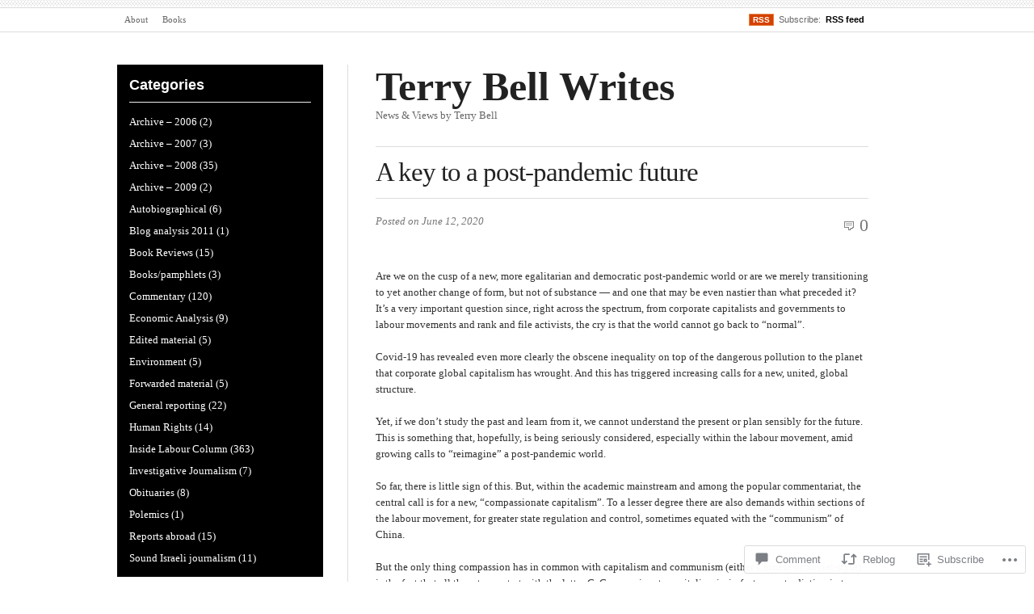

--- FILE ---
content_type: text/html; charset=UTF-8
request_url: https://terrybellwrites.com/2020/06/12/a-key-to-a-post-pandemic-future/
body_size: 24622
content:
<!DOCTYPE html PUBLIC "-//W3C//DTD XHTML 1.0 Transitional//EN" "http://www.w3.org/TR/xhtml1/DTD/xhtml1-transitional.dtd">
<html xmlns="http://www.w3.org/1999/xhtml" lang="en">
<head profile="http://gmpg.org/xfn/11">
<meta  http-equiv="Content-Type" content="text/html; charset=UTF-8" />
<meta name="viewport" content="width=device-width" />
<title>A key to a post-pandemic future | Terry Bell Writes</title>
<link rel="pingback" href="https://terrybellwrites.com/xmlrpc.php" />
<meta name='robots' content='max-image-preview:large' />

<!-- Async WordPress.com Remote Login -->
<script id="wpcom_remote_login_js">
var wpcom_remote_login_extra_auth = '';
function wpcom_remote_login_remove_dom_node_id( element_id ) {
	var dom_node = document.getElementById( element_id );
	if ( dom_node ) { dom_node.parentNode.removeChild( dom_node ); }
}
function wpcom_remote_login_remove_dom_node_classes( class_name ) {
	var dom_nodes = document.querySelectorAll( '.' + class_name );
	for ( var i = 0; i < dom_nodes.length; i++ ) {
		dom_nodes[ i ].parentNode.removeChild( dom_nodes[ i ] );
	}
}
function wpcom_remote_login_final_cleanup() {
	wpcom_remote_login_remove_dom_node_classes( "wpcom_remote_login_msg" );
	wpcom_remote_login_remove_dom_node_id( "wpcom_remote_login_key" );
	wpcom_remote_login_remove_dom_node_id( "wpcom_remote_login_validate" );
	wpcom_remote_login_remove_dom_node_id( "wpcom_remote_login_js" );
	wpcom_remote_login_remove_dom_node_id( "wpcom_request_access_iframe" );
	wpcom_remote_login_remove_dom_node_id( "wpcom_request_access_styles" );
}

// Watch for messages back from the remote login
window.addEventListener( "message", function( e ) {
	if ( e.origin === "https://r-login.wordpress.com" ) {
		var data = {};
		try {
			data = JSON.parse( e.data );
		} catch( e ) {
			wpcom_remote_login_final_cleanup();
			return;
		}

		if ( data.msg === 'LOGIN' ) {
			// Clean up the login check iframe
			wpcom_remote_login_remove_dom_node_id( "wpcom_remote_login_key" );

			var id_regex = new RegExp( /^[0-9]+$/ );
			var token_regex = new RegExp( /^.*|.*|.*$/ );
			if (
				token_regex.test( data.token )
				&& id_regex.test( data.wpcomid )
			) {
				// We have everything we need to ask for a login
				var script = document.createElement( "script" );
				script.setAttribute( "id", "wpcom_remote_login_validate" );
				script.src = '/remote-login.php?wpcom_remote_login=validate'
					+ '&wpcomid=' + data.wpcomid
					+ '&token=' + encodeURIComponent( data.token )
					+ '&host=' + window.location.protocol
					+ '//' + window.location.hostname
					+ '&postid=2285'
					+ '&is_singular=1';
				document.body.appendChild( script );
			}

			return;
		}

		// Safari ITP, not logged in, so redirect
		if ( data.msg === 'LOGIN-REDIRECT' ) {
			window.location = 'https://wordpress.com/log-in?redirect_to=' + window.location.href;
			return;
		}

		// Safari ITP, storage access failed, remove the request
		if ( data.msg === 'LOGIN-REMOVE' ) {
			var css_zap = 'html { -webkit-transition: margin-top 1s; transition: margin-top 1s; } /* 9001 */ html { margin-top: 0 !important; } * html body { margin-top: 0 !important; } @media screen and ( max-width: 782px ) { html { margin-top: 0 !important; } * html body { margin-top: 0 !important; } }';
			var style_zap = document.createElement( 'style' );
			style_zap.type = 'text/css';
			style_zap.appendChild( document.createTextNode( css_zap ) );
			document.body.appendChild( style_zap );

			var e = document.getElementById( 'wpcom_request_access_iframe' );
			e.parentNode.removeChild( e );

			document.cookie = 'wordpress_com_login_access=denied; path=/; max-age=31536000';

			return;
		}

		// Safari ITP
		if ( data.msg === 'REQUEST_ACCESS' ) {
			console.log( 'request access: safari' );

			// Check ITP iframe enable/disable knob
			if ( wpcom_remote_login_extra_auth !== 'safari_itp_iframe' ) {
				return;
			}

			// If we are in a "private window" there is no ITP.
			var private_window = false;
			try {
				var opendb = window.openDatabase( null, null, null, null );
			} catch( e ) {
				private_window = true;
			}

			if ( private_window ) {
				console.log( 'private window' );
				return;
			}

			var iframe = document.createElement( 'iframe' );
			iframe.id = 'wpcom_request_access_iframe';
			iframe.setAttribute( 'scrolling', 'no' );
			iframe.setAttribute( 'sandbox', 'allow-storage-access-by-user-activation allow-scripts allow-same-origin allow-top-navigation-by-user-activation' );
			iframe.src = 'https://r-login.wordpress.com/remote-login.php?wpcom_remote_login=request_access&origin=' + encodeURIComponent( data.origin ) + '&wpcomid=' + encodeURIComponent( data.wpcomid );

			var css = 'html { -webkit-transition: margin-top 1s; transition: margin-top 1s; } /* 9001 */ html { margin-top: 46px !important; } * html body { margin-top: 46px !important; } @media screen and ( max-width: 660px ) { html { margin-top: 71px !important; } * html body { margin-top: 71px !important; } #wpcom_request_access_iframe { display: block; height: 71px !important; } } #wpcom_request_access_iframe { border: 0px; height: 46px; position: fixed; top: 0; left: 0; width: 100%; min-width: 100%; z-index: 99999; background: #23282d; } ';

			var style = document.createElement( 'style' );
			style.type = 'text/css';
			style.id = 'wpcom_request_access_styles';
			style.appendChild( document.createTextNode( css ) );
			document.body.appendChild( style );

			document.body.appendChild( iframe );
		}

		if ( data.msg === 'DONE' ) {
			wpcom_remote_login_final_cleanup();
		}
	}
}, false );

// Inject the remote login iframe after the page has had a chance to load
// more critical resources
window.addEventListener( "DOMContentLoaded", function( e ) {
	var iframe = document.createElement( "iframe" );
	iframe.style.display = "none";
	iframe.setAttribute( "scrolling", "no" );
	iframe.setAttribute( "id", "wpcom_remote_login_key" );
	iframe.src = "https://r-login.wordpress.com/remote-login.php"
		+ "?wpcom_remote_login=key"
		+ "&origin=aHR0cHM6Ly90ZXJyeWJlbGx3cml0ZXMuY29t"
		+ "&wpcomid=16288580"
		+ "&time=" + Math.floor( Date.now() / 1000 );
	document.body.appendChild( iframe );
}, false );
</script>
<link rel='dns-prefetch' href='//s0.wp.com' />
<link rel='dns-prefetch' href='//widgets.wp.com' />
<link rel="alternate" type="application/rss+xml" title="Terry Bell Writes &raquo; Feed" href="https://terrybellwrites.com/feed/" />
<link rel="alternate" type="application/rss+xml" title="Terry Bell Writes &raquo; Comments Feed" href="https://terrybellwrites.com/comments/feed/" />
<link rel="alternate" type="application/rss+xml" title="Terry Bell Writes &raquo; A key to a post-pandemic&nbsp;future Comments Feed" href="https://terrybellwrites.com/2020/06/12/a-key-to-a-post-pandemic-future/feed/" />
	<script type="text/javascript">
		/* <![CDATA[ */
		function addLoadEvent(func) {
			var oldonload = window.onload;
			if (typeof window.onload != 'function') {
				window.onload = func;
			} else {
				window.onload = function () {
					oldonload();
					func();
				}
			}
		}
		/* ]]> */
	</script>
	<link crossorigin='anonymous' rel='stylesheet' id='all-css-0-1' href='/_static/??-eJxtzEkKgDAQRNELGZs4EDfiWUJsxMzYHby+RARB3BQ8KD6cWZgUGSNDKCL7su2RwCJnbdxjCCnVWYtHggO9ZlxFTsQftYaogf+k3x2+4Vv1voRZqrHvpkHJwV5glDTa&cssminify=yes' type='text/css' media='all' />
<style id='wp-emoji-styles-inline-css'>

	img.wp-smiley, img.emoji {
		display: inline !important;
		border: none !important;
		box-shadow: none !important;
		height: 1em !important;
		width: 1em !important;
		margin: 0 0.07em !important;
		vertical-align: -0.1em !important;
		background: none !important;
		padding: 0 !important;
	}
/*# sourceURL=wp-emoji-styles-inline-css */
</style>
<link crossorigin='anonymous' rel='stylesheet' id='all-css-2-1' href='/wp-content/plugins/gutenberg-core/v22.4.2/build/styles/block-library/style.min.css?m=1769608164i&cssminify=yes' type='text/css' media='all' />
<style id='wp-block-library-inline-css'>
.has-text-align-justify {
	text-align:justify;
}
.has-text-align-justify{text-align:justify;}

/*# sourceURL=wp-block-library-inline-css */
</style><style id='wp-block-paragraph-inline-css'>
.is-small-text{font-size:.875em}.is-regular-text{font-size:1em}.is-large-text{font-size:2.25em}.is-larger-text{font-size:3em}.has-drop-cap:not(:focus):first-letter{float:left;font-size:8.4em;font-style:normal;font-weight:100;line-height:.68;margin:.05em .1em 0 0;text-transform:uppercase}body.rtl .has-drop-cap:not(:focus):first-letter{float:none;margin-left:.1em}p.has-drop-cap.has-background{overflow:hidden}:root :where(p.has-background){padding:1.25em 2.375em}:where(p.has-text-color:not(.has-link-color)) a{color:inherit}p.has-text-align-left[style*="writing-mode:vertical-lr"],p.has-text-align-right[style*="writing-mode:vertical-rl"]{rotate:180deg}
/*# sourceURL=https://s0.wp.com/wp-content/plugins/gutenberg-core/v22.4.2/build/styles/block-library/paragraph/style.min.css */
</style>
<style id='global-styles-inline-css'>
:root{--wp--preset--aspect-ratio--square: 1;--wp--preset--aspect-ratio--4-3: 4/3;--wp--preset--aspect-ratio--3-4: 3/4;--wp--preset--aspect-ratio--3-2: 3/2;--wp--preset--aspect-ratio--2-3: 2/3;--wp--preset--aspect-ratio--16-9: 16/9;--wp--preset--aspect-ratio--9-16: 9/16;--wp--preset--color--black: #000000;--wp--preset--color--cyan-bluish-gray: #abb8c3;--wp--preset--color--white: #ffffff;--wp--preset--color--pale-pink: #f78da7;--wp--preset--color--vivid-red: #cf2e2e;--wp--preset--color--luminous-vivid-orange: #ff6900;--wp--preset--color--luminous-vivid-amber: #fcb900;--wp--preset--color--light-green-cyan: #7bdcb5;--wp--preset--color--vivid-green-cyan: #00d084;--wp--preset--color--pale-cyan-blue: #8ed1fc;--wp--preset--color--vivid-cyan-blue: #0693e3;--wp--preset--color--vivid-purple: #9b51e0;--wp--preset--gradient--vivid-cyan-blue-to-vivid-purple: linear-gradient(135deg,rgb(6,147,227) 0%,rgb(155,81,224) 100%);--wp--preset--gradient--light-green-cyan-to-vivid-green-cyan: linear-gradient(135deg,rgb(122,220,180) 0%,rgb(0,208,130) 100%);--wp--preset--gradient--luminous-vivid-amber-to-luminous-vivid-orange: linear-gradient(135deg,rgb(252,185,0) 0%,rgb(255,105,0) 100%);--wp--preset--gradient--luminous-vivid-orange-to-vivid-red: linear-gradient(135deg,rgb(255,105,0) 0%,rgb(207,46,46) 100%);--wp--preset--gradient--very-light-gray-to-cyan-bluish-gray: linear-gradient(135deg,rgb(238,238,238) 0%,rgb(169,184,195) 100%);--wp--preset--gradient--cool-to-warm-spectrum: linear-gradient(135deg,rgb(74,234,220) 0%,rgb(151,120,209) 20%,rgb(207,42,186) 40%,rgb(238,44,130) 60%,rgb(251,105,98) 80%,rgb(254,248,76) 100%);--wp--preset--gradient--blush-light-purple: linear-gradient(135deg,rgb(255,206,236) 0%,rgb(152,150,240) 100%);--wp--preset--gradient--blush-bordeaux: linear-gradient(135deg,rgb(254,205,165) 0%,rgb(254,45,45) 50%,rgb(107,0,62) 100%);--wp--preset--gradient--luminous-dusk: linear-gradient(135deg,rgb(255,203,112) 0%,rgb(199,81,192) 50%,rgb(65,88,208) 100%);--wp--preset--gradient--pale-ocean: linear-gradient(135deg,rgb(255,245,203) 0%,rgb(182,227,212) 50%,rgb(51,167,181) 100%);--wp--preset--gradient--electric-grass: linear-gradient(135deg,rgb(202,248,128) 0%,rgb(113,206,126) 100%);--wp--preset--gradient--midnight: linear-gradient(135deg,rgb(2,3,129) 0%,rgb(40,116,252) 100%);--wp--preset--font-size--small: 13px;--wp--preset--font-size--medium: 20px;--wp--preset--font-size--large: 36px;--wp--preset--font-size--x-large: 42px;--wp--preset--font-family--albert-sans: 'Albert Sans', sans-serif;--wp--preset--font-family--alegreya: Alegreya, serif;--wp--preset--font-family--arvo: Arvo, serif;--wp--preset--font-family--bodoni-moda: 'Bodoni Moda', serif;--wp--preset--font-family--bricolage-grotesque: 'Bricolage Grotesque', sans-serif;--wp--preset--font-family--cabin: Cabin, sans-serif;--wp--preset--font-family--chivo: Chivo, sans-serif;--wp--preset--font-family--commissioner: Commissioner, sans-serif;--wp--preset--font-family--cormorant: Cormorant, serif;--wp--preset--font-family--courier-prime: 'Courier Prime', monospace;--wp--preset--font-family--crimson-pro: 'Crimson Pro', serif;--wp--preset--font-family--dm-mono: 'DM Mono', monospace;--wp--preset--font-family--dm-sans: 'DM Sans', sans-serif;--wp--preset--font-family--dm-serif-display: 'DM Serif Display', serif;--wp--preset--font-family--domine: Domine, serif;--wp--preset--font-family--eb-garamond: 'EB Garamond', serif;--wp--preset--font-family--epilogue: Epilogue, sans-serif;--wp--preset--font-family--fahkwang: Fahkwang, sans-serif;--wp--preset--font-family--figtree: Figtree, sans-serif;--wp--preset--font-family--fira-sans: 'Fira Sans', sans-serif;--wp--preset--font-family--fjalla-one: 'Fjalla One', sans-serif;--wp--preset--font-family--fraunces: Fraunces, serif;--wp--preset--font-family--gabarito: Gabarito, system-ui;--wp--preset--font-family--ibm-plex-mono: 'IBM Plex Mono', monospace;--wp--preset--font-family--ibm-plex-sans: 'IBM Plex Sans', sans-serif;--wp--preset--font-family--ibarra-real-nova: 'Ibarra Real Nova', serif;--wp--preset--font-family--instrument-serif: 'Instrument Serif', serif;--wp--preset--font-family--inter: Inter, sans-serif;--wp--preset--font-family--josefin-sans: 'Josefin Sans', sans-serif;--wp--preset--font-family--jost: Jost, sans-serif;--wp--preset--font-family--libre-baskerville: 'Libre Baskerville', serif;--wp--preset--font-family--libre-franklin: 'Libre Franklin', sans-serif;--wp--preset--font-family--literata: Literata, serif;--wp--preset--font-family--lora: Lora, serif;--wp--preset--font-family--merriweather: Merriweather, serif;--wp--preset--font-family--montserrat: Montserrat, sans-serif;--wp--preset--font-family--newsreader: Newsreader, serif;--wp--preset--font-family--noto-sans-mono: 'Noto Sans Mono', sans-serif;--wp--preset--font-family--nunito: Nunito, sans-serif;--wp--preset--font-family--open-sans: 'Open Sans', sans-serif;--wp--preset--font-family--overpass: Overpass, sans-serif;--wp--preset--font-family--pt-serif: 'PT Serif', serif;--wp--preset--font-family--petrona: Petrona, serif;--wp--preset--font-family--piazzolla: Piazzolla, serif;--wp--preset--font-family--playfair-display: 'Playfair Display', serif;--wp--preset--font-family--plus-jakarta-sans: 'Plus Jakarta Sans', sans-serif;--wp--preset--font-family--poppins: Poppins, sans-serif;--wp--preset--font-family--raleway: Raleway, sans-serif;--wp--preset--font-family--roboto: Roboto, sans-serif;--wp--preset--font-family--roboto-slab: 'Roboto Slab', serif;--wp--preset--font-family--rubik: Rubik, sans-serif;--wp--preset--font-family--rufina: Rufina, serif;--wp--preset--font-family--sora: Sora, sans-serif;--wp--preset--font-family--source-sans-3: 'Source Sans 3', sans-serif;--wp--preset--font-family--source-serif-4: 'Source Serif 4', serif;--wp--preset--font-family--space-mono: 'Space Mono', monospace;--wp--preset--font-family--syne: Syne, sans-serif;--wp--preset--font-family--texturina: Texturina, serif;--wp--preset--font-family--urbanist: Urbanist, sans-serif;--wp--preset--font-family--work-sans: 'Work Sans', sans-serif;--wp--preset--spacing--20: 0.44rem;--wp--preset--spacing--30: 0.67rem;--wp--preset--spacing--40: 1rem;--wp--preset--spacing--50: 1.5rem;--wp--preset--spacing--60: 2.25rem;--wp--preset--spacing--70: 3.38rem;--wp--preset--spacing--80: 5.06rem;--wp--preset--shadow--natural: 6px 6px 9px rgba(0, 0, 0, 0.2);--wp--preset--shadow--deep: 12px 12px 50px rgba(0, 0, 0, 0.4);--wp--preset--shadow--sharp: 6px 6px 0px rgba(0, 0, 0, 0.2);--wp--preset--shadow--outlined: 6px 6px 0px -3px rgb(255, 255, 255), 6px 6px rgb(0, 0, 0);--wp--preset--shadow--crisp: 6px 6px 0px rgb(0, 0, 0);}:where(body) { margin: 0; }:where(.is-layout-flex){gap: 0.5em;}:where(.is-layout-grid){gap: 0.5em;}body .is-layout-flex{display: flex;}.is-layout-flex{flex-wrap: wrap;align-items: center;}.is-layout-flex > :is(*, div){margin: 0;}body .is-layout-grid{display: grid;}.is-layout-grid > :is(*, div){margin: 0;}body{padding-top: 0px;padding-right: 0px;padding-bottom: 0px;padding-left: 0px;}:root :where(.wp-element-button, .wp-block-button__link){background-color: #32373c;border-width: 0;color: #fff;font-family: inherit;font-size: inherit;font-style: inherit;font-weight: inherit;letter-spacing: inherit;line-height: inherit;padding-top: calc(0.667em + 2px);padding-right: calc(1.333em + 2px);padding-bottom: calc(0.667em + 2px);padding-left: calc(1.333em + 2px);text-decoration: none;text-transform: inherit;}.has-black-color{color: var(--wp--preset--color--black) !important;}.has-cyan-bluish-gray-color{color: var(--wp--preset--color--cyan-bluish-gray) !important;}.has-white-color{color: var(--wp--preset--color--white) !important;}.has-pale-pink-color{color: var(--wp--preset--color--pale-pink) !important;}.has-vivid-red-color{color: var(--wp--preset--color--vivid-red) !important;}.has-luminous-vivid-orange-color{color: var(--wp--preset--color--luminous-vivid-orange) !important;}.has-luminous-vivid-amber-color{color: var(--wp--preset--color--luminous-vivid-amber) !important;}.has-light-green-cyan-color{color: var(--wp--preset--color--light-green-cyan) !important;}.has-vivid-green-cyan-color{color: var(--wp--preset--color--vivid-green-cyan) !important;}.has-pale-cyan-blue-color{color: var(--wp--preset--color--pale-cyan-blue) !important;}.has-vivid-cyan-blue-color{color: var(--wp--preset--color--vivid-cyan-blue) !important;}.has-vivid-purple-color{color: var(--wp--preset--color--vivid-purple) !important;}.has-black-background-color{background-color: var(--wp--preset--color--black) !important;}.has-cyan-bluish-gray-background-color{background-color: var(--wp--preset--color--cyan-bluish-gray) !important;}.has-white-background-color{background-color: var(--wp--preset--color--white) !important;}.has-pale-pink-background-color{background-color: var(--wp--preset--color--pale-pink) !important;}.has-vivid-red-background-color{background-color: var(--wp--preset--color--vivid-red) !important;}.has-luminous-vivid-orange-background-color{background-color: var(--wp--preset--color--luminous-vivid-orange) !important;}.has-luminous-vivid-amber-background-color{background-color: var(--wp--preset--color--luminous-vivid-amber) !important;}.has-light-green-cyan-background-color{background-color: var(--wp--preset--color--light-green-cyan) !important;}.has-vivid-green-cyan-background-color{background-color: var(--wp--preset--color--vivid-green-cyan) !important;}.has-pale-cyan-blue-background-color{background-color: var(--wp--preset--color--pale-cyan-blue) !important;}.has-vivid-cyan-blue-background-color{background-color: var(--wp--preset--color--vivid-cyan-blue) !important;}.has-vivid-purple-background-color{background-color: var(--wp--preset--color--vivid-purple) !important;}.has-black-border-color{border-color: var(--wp--preset--color--black) !important;}.has-cyan-bluish-gray-border-color{border-color: var(--wp--preset--color--cyan-bluish-gray) !important;}.has-white-border-color{border-color: var(--wp--preset--color--white) !important;}.has-pale-pink-border-color{border-color: var(--wp--preset--color--pale-pink) !important;}.has-vivid-red-border-color{border-color: var(--wp--preset--color--vivid-red) !important;}.has-luminous-vivid-orange-border-color{border-color: var(--wp--preset--color--luminous-vivid-orange) !important;}.has-luminous-vivid-amber-border-color{border-color: var(--wp--preset--color--luminous-vivid-amber) !important;}.has-light-green-cyan-border-color{border-color: var(--wp--preset--color--light-green-cyan) !important;}.has-vivid-green-cyan-border-color{border-color: var(--wp--preset--color--vivid-green-cyan) !important;}.has-pale-cyan-blue-border-color{border-color: var(--wp--preset--color--pale-cyan-blue) !important;}.has-vivid-cyan-blue-border-color{border-color: var(--wp--preset--color--vivid-cyan-blue) !important;}.has-vivid-purple-border-color{border-color: var(--wp--preset--color--vivid-purple) !important;}.has-vivid-cyan-blue-to-vivid-purple-gradient-background{background: var(--wp--preset--gradient--vivid-cyan-blue-to-vivid-purple) !important;}.has-light-green-cyan-to-vivid-green-cyan-gradient-background{background: var(--wp--preset--gradient--light-green-cyan-to-vivid-green-cyan) !important;}.has-luminous-vivid-amber-to-luminous-vivid-orange-gradient-background{background: var(--wp--preset--gradient--luminous-vivid-amber-to-luminous-vivid-orange) !important;}.has-luminous-vivid-orange-to-vivid-red-gradient-background{background: var(--wp--preset--gradient--luminous-vivid-orange-to-vivid-red) !important;}.has-very-light-gray-to-cyan-bluish-gray-gradient-background{background: var(--wp--preset--gradient--very-light-gray-to-cyan-bluish-gray) !important;}.has-cool-to-warm-spectrum-gradient-background{background: var(--wp--preset--gradient--cool-to-warm-spectrum) !important;}.has-blush-light-purple-gradient-background{background: var(--wp--preset--gradient--blush-light-purple) !important;}.has-blush-bordeaux-gradient-background{background: var(--wp--preset--gradient--blush-bordeaux) !important;}.has-luminous-dusk-gradient-background{background: var(--wp--preset--gradient--luminous-dusk) !important;}.has-pale-ocean-gradient-background{background: var(--wp--preset--gradient--pale-ocean) !important;}.has-electric-grass-gradient-background{background: var(--wp--preset--gradient--electric-grass) !important;}.has-midnight-gradient-background{background: var(--wp--preset--gradient--midnight) !important;}.has-small-font-size{font-size: var(--wp--preset--font-size--small) !important;}.has-medium-font-size{font-size: var(--wp--preset--font-size--medium) !important;}.has-large-font-size{font-size: var(--wp--preset--font-size--large) !important;}.has-x-large-font-size{font-size: var(--wp--preset--font-size--x-large) !important;}.has-albert-sans-font-family{font-family: var(--wp--preset--font-family--albert-sans) !important;}.has-alegreya-font-family{font-family: var(--wp--preset--font-family--alegreya) !important;}.has-arvo-font-family{font-family: var(--wp--preset--font-family--arvo) !important;}.has-bodoni-moda-font-family{font-family: var(--wp--preset--font-family--bodoni-moda) !important;}.has-bricolage-grotesque-font-family{font-family: var(--wp--preset--font-family--bricolage-grotesque) !important;}.has-cabin-font-family{font-family: var(--wp--preset--font-family--cabin) !important;}.has-chivo-font-family{font-family: var(--wp--preset--font-family--chivo) !important;}.has-commissioner-font-family{font-family: var(--wp--preset--font-family--commissioner) !important;}.has-cormorant-font-family{font-family: var(--wp--preset--font-family--cormorant) !important;}.has-courier-prime-font-family{font-family: var(--wp--preset--font-family--courier-prime) !important;}.has-crimson-pro-font-family{font-family: var(--wp--preset--font-family--crimson-pro) !important;}.has-dm-mono-font-family{font-family: var(--wp--preset--font-family--dm-mono) !important;}.has-dm-sans-font-family{font-family: var(--wp--preset--font-family--dm-sans) !important;}.has-dm-serif-display-font-family{font-family: var(--wp--preset--font-family--dm-serif-display) !important;}.has-domine-font-family{font-family: var(--wp--preset--font-family--domine) !important;}.has-eb-garamond-font-family{font-family: var(--wp--preset--font-family--eb-garamond) !important;}.has-epilogue-font-family{font-family: var(--wp--preset--font-family--epilogue) !important;}.has-fahkwang-font-family{font-family: var(--wp--preset--font-family--fahkwang) !important;}.has-figtree-font-family{font-family: var(--wp--preset--font-family--figtree) !important;}.has-fira-sans-font-family{font-family: var(--wp--preset--font-family--fira-sans) !important;}.has-fjalla-one-font-family{font-family: var(--wp--preset--font-family--fjalla-one) !important;}.has-fraunces-font-family{font-family: var(--wp--preset--font-family--fraunces) !important;}.has-gabarito-font-family{font-family: var(--wp--preset--font-family--gabarito) !important;}.has-ibm-plex-mono-font-family{font-family: var(--wp--preset--font-family--ibm-plex-mono) !important;}.has-ibm-plex-sans-font-family{font-family: var(--wp--preset--font-family--ibm-plex-sans) !important;}.has-ibarra-real-nova-font-family{font-family: var(--wp--preset--font-family--ibarra-real-nova) !important;}.has-instrument-serif-font-family{font-family: var(--wp--preset--font-family--instrument-serif) !important;}.has-inter-font-family{font-family: var(--wp--preset--font-family--inter) !important;}.has-josefin-sans-font-family{font-family: var(--wp--preset--font-family--josefin-sans) !important;}.has-jost-font-family{font-family: var(--wp--preset--font-family--jost) !important;}.has-libre-baskerville-font-family{font-family: var(--wp--preset--font-family--libre-baskerville) !important;}.has-libre-franklin-font-family{font-family: var(--wp--preset--font-family--libre-franklin) !important;}.has-literata-font-family{font-family: var(--wp--preset--font-family--literata) !important;}.has-lora-font-family{font-family: var(--wp--preset--font-family--lora) !important;}.has-merriweather-font-family{font-family: var(--wp--preset--font-family--merriweather) !important;}.has-montserrat-font-family{font-family: var(--wp--preset--font-family--montserrat) !important;}.has-newsreader-font-family{font-family: var(--wp--preset--font-family--newsreader) !important;}.has-noto-sans-mono-font-family{font-family: var(--wp--preset--font-family--noto-sans-mono) !important;}.has-nunito-font-family{font-family: var(--wp--preset--font-family--nunito) !important;}.has-open-sans-font-family{font-family: var(--wp--preset--font-family--open-sans) !important;}.has-overpass-font-family{font-family: var(--wp--preset--font-family--overpass) !important;}.has-pt-serif-font-family{font-family: var(--wp--preset--font-family--pt-serif) !important;}.has-petrona-font-family{font-family: var(--wp--preset--font-family--petrona) !important;}.has-piazzolla-font-family{font-family: var(--wp--preset--font-family--piazzolla) !important;}.has-playfair-display-font-family{font-family: var(--wp--preset--font-family--playfair-display) !important;}.has-plus-jakarta-sans-font-family{font-family: var(--wp--preset--font-family--plus-jakarta-sans) !important;}.has-poppins-font-family{font-family: var(--wp--preset--font-family--poppins) !important;}.has-raleway-font-family{font-family: var(--wp--preset--font-family--raleway) !important;}.has-roboto-font-family{font-family: var(--wp--preset--font-family--roboto) !important;}.has-roboto-slab-font-family{font-family: var(--wp--preset--font-family--roboto-slab) !important;}.has-rubik-font-family{font-family: var(--wp--preset--font-family--rubik) !important;}.has-rufina-font-family{font-family: var(--wp--preset--font-family--rufina) !important;}.has-sora-font-family{font-family: var(--wp--preset--font-family--sora) !important;}.has-source-sans-3-font-family{font-family: var(--wp--preset--font-family--source-sans-3) !important;}.has-source-serif-4-font-family{font-family: var(--wp--preset--font-family--source-serif-4) !important;}.has-space-mono-font-family{font-family: var(--wp--preset--font-family--space-mono) !important;}.has-syne-font-family{font-family: var(--wp--preset--font-family--syne) !important;}.has-texturina-font-family{font-family: var(--wp--preset--font-family--texturina) !important;}.has-urbanist-font-family{font-family: var(--wp--preset--font-family--urbanist) !important;}.has-work-sans-font-family{font-family: var(--wp--preset--font-family--work-sans) !important;}
/*# sourceURL=global-styles-inline-css */
</style>

<style id='classic-theme-styles-inline-css'>
.wp-block-button__link{background-color:#32373c;border-radius:9999px;box-shadow:none;color:#fff;font-size:1.125em;padding:calc(.667em + 2px) calc(1.333em + 2px);text-decoration:none}.wp-block-file__button{background:#32373c;color:#fff}.wp-block-accordion-heading{margin:0}.wp-block-accordion-heading__toggle{background-color:inherit!important;color:inherit!important}.wp-block-accordion-heading__toggle:not(:focus-visible){outline:none}.wp-block-accordion-heading__toggle:focus,.wp-block-accordion-heading__toggle:hover{background-color:inherit!important;border:none;box-shadow:none;color:inherit;padding:var(--wp--preset--spacing--20,1em) 0;text-decoration:none}.wp-block-accordion-heading__toggle:focus-visible{outline:auto;outline-offset:0}
/*# sourceURL=/wp-content/plugins/gutenberg-core/v22.4.2/build/styles/block-library/classic.min.css */
</style>
<link crossorigin='anonymous' rel='stylesheet' id='all-css-4-1' href='/_static/??-eJx9jlmOAjEMRC+E2zTDsHwgjoKStAWBOIlip9HcftJCLAKJH0uuqlc2XjO4FJWiYg716KOgSzYkdxFcdP2m60E850BQaOyWOHjRRwJE/wJ1TmSGL0Vc4dlVqOmcjU4JpsEbCsQt9g275saAtbmQCLTJvjLoqYHyjTuTZuMu0KRbxc1ATinezcNIcUgFTdXERtW7DwylOLTVhwFHKradbuL0s7zv0zN73vXr1eZnvvzdLs7/kHh+KQ==&cssminify=yes' type='text/css' media='all' />
<link rel='stylesheet' id='verbum-gutenberg-css-css' href='https://widgets.wp.com/verbum-block-editor/block-editor.css?ver=1738686361' media='all' />
<link crossorigin='anonymous' rel='stylesheet' id='all-css-6-1' href='/_static/??/wp-content/themes/pub/inuit-types/style.css,/wp-content/themes/pub/inuit-types/skins/1-default.css?m=1757426933j&cssminify=yes' type='text/css' media='all' />
<link crossorigin='anonymous' rel='stylesheet' id='all-css-10-1' href='/_static/??-eJzTLy/QTc7PK0nNK9HPLdUtyClNz8wr1i9KTcrJTwcy0/WTi5G5ekCujj52Temp+bo5+cmJJZn5eSgc3bScxMwikFb7XFtDE1NLExMLc0OTLACohS2q&cssminify=yes' type='text/css' media='all' />
<link crossorigin='anonymous' rel='stylesheet' id='print-css-11-1' href='/wp-content/mu-plugins/global-print/global-print.css?m=1465851035i&cssminify=yes' type='text/css' media='print' />
<style id='jetpack-global-styles-frontend-style-inline-css'>
:root { --font-headings: unset; --font-base: unset; --font-headings-default: -apple-system,BlinkMacSystemFont,"Segoe UI",Roboto,Oxygen-Sans,Ubuntu,Cantarell,"Helvetica Neue",sans-serif; --font-base-default: -apple-system,BlinkMacSystemFont,"Segoe UI",Roboto,Oxygen-Sans,Ubuntu,Cantarell,"Helvetica Neue",sans-serif;}
/*# sourceURL=jetpack-global-styles-frontend-style-inline-css */
</style>
<link crossorigin='anonymous' rel='stylesheet' id='all-css-14-1' href='/_static/??-eJyNjcEKwjAQRH/IuFRT6kX8FNkmS5K6yQY3Qfx7bfEiXrwM82B4A49qnJRGpUHupnIPqSgs1Cq624chi6zhO5OCRryTR++fW00l7J3qDv43XVNxoOISsmEJol/wY2uR8vs3WggsM/I6uOTzMI3Hw8lOg11eUT1JKA==&cssminify=yes' type='text/css' media='all' />
<script type="text/javascript" id="jetpack_related-posts-js-extra">
/* <![CDATA[ */
var related_posts_js_options = {"post_heading":"h4"};
//# sourceURL=jetpack_related-posts-js-extra
/* ]]> */
</script>
<script type="text/javascript" id="wpcom-actionbar-placeholder-js-extra">
/* <![CDATA[ */
var actionbardata = {"siteID":"16288580","postID":"2285","siteURL":"https://terrybellwrites.com","xhrURL":"https://terrybellwrites.com/wp-admin/admin-ajax.php","nonce":"5052146ce4","isLoggedIn":"","statusMessage":"","subsEmailDefault":"instantly","proxyScriptUrl":"https://s0.wp.com/wp-content/js/wpcom-proxy-request.js?m=1513050504i&amp;ver=20211021","shortlink":"https://wp.me/p16lp2-AR","i18n":{"followedText":"New posts from this site will now appear in your \u003Ca href=\"https://wordpress.com/reader\"\u003EReader\u003C/a\u003E","foldBar":"Collapse this bar","unfoldBar":"Expand this bar","shortLinkCopied":"Shortlink copied to clipboard."}};
//# sourceURL=wpcom-actionbar-placeholder-js-extra
/* ]]> */
</script>
<script type="text/javascript" id="jetpack-mu-wpcom-settings-js-before">
/* <![CDATA[ */
var JETPACK_MU_WPCOM_SETTINGS = {"assetsUrl":"https://s0.wp.com/wp-content/mu-plugins/jetpack-mu-wpcom-plugin/moon/jetpack_vendor/automattic/jetpack-mu-wpcom/src/build/"};
//# sourceURL=jetpack-mu-wpcom-settings-js-before
/* ]]> */
</script>
<script crossorigin='anonymous' type='text/javascript'  src='/_static/??/wp-content/mu-plugins/jetpack-plugin/moon/_inc/build/related-posts/related-posts.min.js,/wp-content/js/rlt-proxy.js?m=1755006225j'></script>
<script type="text/javascript" id="rlt-proxy-js-after">
/* <![CDATA[ */
	rltInitialize( {"token":null,"iframeOrigins":["https:\/\/widgets.wp.com"]} );
//# sourceURL=rlt-proxy-js-after
/* ]]> */
</script>
<link rel="EditURI" type="application/rsd+xml" title="RSD" href="https://terrybellwrites.wordpress.com/xmlrpc.php?rsd" />
<meta name="generator" content="WordPress.com" />
<link rel="canonical" href="https://terrybellwrites.com/2020/06/12/a-key-to-a-post-pandemic-future/" />
<link rel='shortlink' href='https://wp.me/p16lp2-AR' />
<link rel="alternate" type="application/json+oembed" href="https://public-api.wordpress.com/oembed/?format=json&amp;url=https%3A%2F%2Fterrybellwrites.com%2F2020%2F06%2F12%2Fa-key-to-a-post-pandemic-future%2F&amp;for=wpcom-auto-discovery" /><link rel="alternate" type="application/xml+oembed" href="https://public-api.wordpress.com/oembed/?format=xml&amp;url=https%3A%2F%2Fterrybellwrites.com%2F2020%2F06%2F12%2Fa-key-to-a-post-pandemic-future%2F&amp;for=wpcom-auto-discovery" />
<!-- Jetpack Open Graph Tags -->
<meta property="og:type" content="article" />
<meta property="og:title" content="A key to a post-pandemic future" />
<meta property="og:url" content="https://terrybellwrites.com/2020/06/12/a-key-to-a-post-pandemic-future/" />
<meta property="og:description" content="The roots of the present lie in the past and it is essential that we havea clear idea of such roots if we are to understand where we are now — and why. Without such knowledge we can hardly plan cle…" />
<meta property="article:published_time" content="2020-06-12T14:52:26+00:00" />
<meta property="article:modified_time" content="2020-06-12T14:52:26+00:00" />
<meta property="og:site_name" content="Terry Bell Writes" />
<meta property="og:image" content="https://secure.gravatar.com/blavatar/97310107ad9392d2721e0c4a1685ac37a2f5498d97c89c32b658378a0085e3af?s=200&#038;ts=1769723225" />
<meta property="og:image:width" content="200" />
<meta property="og:image:height" content="200" />
<meta property="og:image:alt" content="" />
<meta property="og:locale" content="en_US" />
<meta property="article:publisher" content="https://www.facebook.com/WordPresscom" />
<meta name="twitter:creator" content="@telbelsa" />
<meta name="twitter:text:title" content="A key to a post-pandemic&nbsp;future" />
<meta name="twitter:image" content="https://secure.gravatar.com/blavatar/97310107ad9392d2721e0c4a1685ac37a2f5498d97c89c32b658378a0085e3af?s=240" />
<meta name="twitter:card" content="summary" />

<!-- End Jetpack Open Graph Tags -->
<link rel="shortcut icon" type="image/x-icon" href="https://secure.gravatar.com/blavatar/97310107ad9392d2721e0c4a1685ac37a2f5498d97c89c32b658378a0085e3af?s=32" sizes="16x16" />
<link rel="icon" type="image/x-icon" href="https://secure.gravatar.com/blavatar/97310107ad9392d2721e0c4a1685ac37a2f5498d97c89c32b658378a0085e3af?s=32" sizes="16x16" />
<link rel="apple-touch-icon" href="https://secure.gravatar.com/blavatar/97310107ad9392d2721e0c4a1685ac37a2f5498d97c89c32b658378a0085e3af?s=114" />
<link rel='openid.server' href='https://terrybellwrites.com/?openidserver=1' />
<link rel='openid.delegate' href='https://terrybellwrites.com/' />
<link rel="search" type="application/opensearchdescription+xml" href="https://terrybellwrites.com/osd.xml" title="Terry Bell Writes" />
<link rel="search" type="application/opensearchdescription+xml" href="https://s1.wp.com/opensearch.xml" title="WordPress.com" />
		<style id="wpcom-hotfix-masterbar-style">
			@media screen and (min-width: 783px) {
				#wpadminbar .quicklinks li#wp-admin-bar-my-account.with-avatar > a img {
					margin-top: 5px;
				}
			}
		</style>
		<script type="text/javascript" id="webfont-output">
  
  WebFontConfig = {"typekit":{"id":"xyk6syv"}};
  (function() {
    var wf = document.createElement('script');
    wf.src = ('https:' == document.location.protocol ? 'https' : 'http') +
      '://ajax.googleapis.com/ajax/libs/webfont/1/webfont.js';
    wf.type = 'text/javascript';
    wf.async = 'true';
    var s = document.getElementsByTagName('script')[0];
    s.parentNode.insertBefore(wf, s);
	})();
</script><meta name="description" content="The roots of the present lie in the past and it is essential that we havea clear idea of such roots if we are to understand where we are now — and why. Without such knowledge we can hardly plan clearly for the future." />
<link crossorigin='anonymous' rel='stylesheet' id='all-css-4-3' href='/wp-content/mu-plugins/jetpack-plugin/moon/_inc/build/subscriptions/subscriptions.min.css?m=1753976312i&cssminify=yes' type='text/css' media='all' />
</head>

<body class="wp-singular post-template-default single single-post postid-2285 single-format-standard wp-theme-pubinuit-types customizer-styles-applied jetpack-reblog-enabled">

	<div class="wrapper">
	
	<div id="main_menu" class="top_menu">

		<div class="fl">

			<div class="menu"><ul>
<li class="page_item page-item-2"><a href="https://terrybellwrites.com/about/">About</a></li>
<li class="page_item page-item-151"><a href="https://terrybellwrites.com/books/">Books</a></li>
</ul></div>

		</div>


		<div class="fr">

			<span class="subscribe">

			<a href="https://terrybellwrites.com/feed/"><span class="rss-button">RSS</span></a> &nbsp;Subscribe:&nbsp;

			<a href="https://terrybellwrites.com/feed/">RSS feed</a>

			</span>

		</div>

	</div><!-- #main_menu -->


		<div id="container" class="container">

			<div id="inuit-content" class="content content_right">

								<div id="header">

						<div class="blog-title"><a href="https://terrybellwrites.com/">Terry Bell Writes</a></div>

						<div class="blog-description">News &amp; Views by Terry Bell</div>

				</div>

		
			
				<div id="post-2285" class="single-post post-2285 post type-post status-publish format-standard hentry category-inside-labour-column tag-capitalism tag-comunism tag-economics tag-politics">

					<div id="header-about">

	                <h1>A key to a post-pandemic&nbsp;future </h1>

	                </div>

					<div class="date-comments">

				    <p class="fl">


					    <em>Posted on June 12, 2020</em>

					    
					</p>

				    <p class="fr"><span class="comments">

					    
		                      <a href="#comments">0</a>

						
					</span></p>

			        </div>

					<div class="clear"></div>

					<br/>

					<div class="entry">

	                	
						<div class="cs-rating pd-rating" id="pd_rating_holder_2850678_post_2285"></div><br/>
<p class="wp-block-paragraph">Are we on the cusp of a new, more egalitarian and democratic post-pandemic world or are we merely transitioning to yet another change of form, but not of substance — and one that may be even nastier than what preceded it?  It’s a very important question since, right across the spectrum, from corporate capitalists and governments to labour movements and rank and file activists, the cry is that the world cannot go back to “normal”.<br><br>Covid-19 has revealed even more clearly the obscene inequality on top of the dangerous pollution to the planet that corporate global capitalism has wrought.  And this has triggered increasing calls for a new, united, global structure.  <br><br>Yet, if we don’t study the past and learn from it, we cannot understand the present or plan sensibly for the future.  This is something that, hopefully,  is being seriously considered, especially within the labour movement, amid growing calls to “reimagine” a post-pandemic world.<br><br>So far, there is little sign of this.  But, within the academic mainstream and among the popular commentariat, the central call is for a new, “compassionate capitalism”.  To a lesser degree there are also demands within sections of the labour movement, for greater state regulation and control, sometimes equated with the “communism” of China.<br><br>But the only thing compassion has in common with capitalism and communism (either Chinese or Soviet-style) is the fact that all three terms start with the letter C.  Compassionate capitalism is, in fact, a contradiction in terms because the essence of the system is profit driven competition in which compassion has no place unless it advances profitability.<br><br>This is the simple, underlying fact of the modern corporate world, a world that Adam Smith, hailed as the “father of free market (laissez faire) capitalism”, would have found abhorrent.  Mainstream economists, for example, either do not know, or forget to mention, that Smith opposed the shareholder companies that evolved into the global corporate monsters of today.  He agreed that they were inherently prone to corruption and supported the British government’s restrictions — and effective 105-year ban — on such creations.<br><br>It is an historical lesson worth looking at.  As is the introduction in the mid-19th Century of limited liability for the owners of capital.  This seems especially pertinent as the route usually promoted as the way toward a “reimagined capitalism” is the social compact (or contract):  presented as the coming together of business, governments and “civil society” to the supposed benefit of all.  But this is an oil and water mix since the fundamental interests of the protected owners of capital and those of the sellers of labour are diametrically opposed. <br><br>It is here that the state and the ultimate control of its policies and direction become critically important.  And that old adage:  they who pay the piper, call the tune, comes very much into play.  Governments, around the world, claiming to be democratic, form the managerial layer that acts in the interests of maintaining the stability of a system based on the maximisation of profit for unelected competing corporations. In the case of countries such as China, there is a fusion of the state, claiming to represent the majority, and capital.  But both are versions of the same system, being based on the extraction of profit at the expense of the exploitation of the majority.<br><br>This system of governance has evolved over recent centuries, largely as a result of often bitter and bloody struggles by exploited and oppressed majorities.  Demands for better pay and working conditions, for the right to vote and for education and health care.  Each advance was fought for, won and sometimes lost or even grossly distorted over time.  <br><br>Where there were incremental gains, they were often very shrewdly packaged by ruling minorities.  And there was, throughout these struggles, always a minority among the majority who argued that it was necessary wholly to transform the system; that it was necessary to seize the whole cake, rather than settle for yet another small slice.<br><br>At times of crisis, such as today, when the glaring contradictions of wealth and poverty tend to become increasingly obvious, these calls to overturn and democratise the entire system tend to gain greater traction.  It is then that concessions are promised and incremental gains tend to arrive.<br><br>A very good early example of this was in 1883 when Count Otto von Bismarck, chancellor of Germany, faced with increasing demands from the working class for wholesale change, delivered a raft of welfare provisions.  These were among the demands of the majority and, for Bismarck and the ruling class, they did the trick:  the majority of workers relaxed, having won what they considered their basic demands. <br><br>They had benefitted at the cost of their bosses and rulers.  But, for the elite, it was a cost worth bearing, because the benefits of remaining in control far outweighed  the cost of the welfare provisions. And these, in any event, could, when conditions permitted, be clawed back.  In other words, nothing, fundamentally, had changed.<br><br>And that, in various different forms, is the history of advances and retreats as humanity has made its erratic way forward.  The course now, in a pandemic ridden early 21st Century, seems to offer either a collapse into barbarism, the development of a humane and democratic order or the continued, gradual despoilation of the planet and all that may remain on it.<br><br>The choices are ours.  But whatever choices we make let us hope they take full cognisance of history.</p>
<div id="jp-post-flair" class="sharedaddy sd-rating-enabled sd-like-enabled sd-sharing-enabled"><div class="sharedaddy sd-sharing-enabled"><div class="robots-nocontent sd-block sd-social sd-social-icon-text sd-sharing"><h3 class="sd-title">Share this:</h3><div class="sd-content"><ul><li class="share-email"><a rel="nofollow noopener noreferrer"
				data-shared="sharing-email-2285"
				class="share-email sd-button share-icon"
				href="mailto:?subject=%5BShared%20Post%5D%20A%20key%20to%20a%20post-pandemic%20future&#038;body=https%3A%2F%2Fterrybellwrites.com%2F2020%2F06%2F12%2Fa-key-to-a-post-pandemic-future%2F&#038;share=email"
				target="_blank"
				aria-labelledby="sharing-email-2285"
				data-email-share-error-title="Do you have email set up?" data-email-share-error-text="If you&#039;re having problems sharing via email, you might not have email set up for your browser. You may need to create a new email yourself." data-email-share-nonce="86bfab59b1" data-email-share-track-url="https://terrybellwrites.com/2020/06/12/a-key-to-a-post-pandemic-future/?share=email">
				<span id="sharing-email-2285" hidden>Email a link to a friend (Opens in new window)</span>
				<span>Email</span>
			</a></li><li class="share-facebook"><a rel="nofollow noopener noreferrer"
				data-shared="sharing-facebook-2285"
				class="share-facebook sd-button share-icon"
				href="https://terrybellwrites.com/2020/06/12/a-key-to-a-post-pandemic-future/?share=facebook"
				target="_blank"
				aria-labelledby="sharing-facebook-2285"
				>
				<span id="sharing-facebook-2285" hidden>Share on Facebook (Opens in new window)</span>
				<span>Facebook</span>
			</a></li><li class="share-twitter"><a rel="nofollow noopener noreferrer"
				data-shared="sharing-twitter-2285"
				class="share-twitter sd-button share-icon"
				href="https://terrybellwrites.com/2020/06/12/a-key-to-a-post-pandemic-future/?share=twitter"
				target="_blank"
				aria-labelledby="sharing-twitter-2285"
				>
				<span id="sharing-twitter-2285" hidden>Share on X (Opens in new window)</span>
				<span>X</span>
			</a></li><li class="share-end"></li></ul></div></div></div><div class='sharedaddy sd-block sd-like jetpack-likes-widget-wrapper jetpack-likes-widget-unloaded' id='like-post-wrapper-16288580-2285-697bd559b612a' data-src='//widgets.wp.com/likes/index.html?ver=20260129#blog_id=16288580&amp;post_id=2285&amp;origin=terrybellwrites.wordpress.com&amp;obj_id=16288580-2285-697bd559b612a&amp;domain=terrybellwrites.com' data-name='like-post-frame-16288580-2285-697bd559b612a' data-title='Like or Reblog'><div class='likes-widget-placeholder post-likes-widget-placeholder' style='height: 55px;'><span class='button'><span>Like</span></span> <span class='loading'>Loading...</span></div><span class='sd-text-color'></span><a class='sd-link-color'></a></div>
<div id='jp-relatedposts' class='jp-relatedposts' >
	<h3 class="jp-relatedposts-headline"><em>Related</em></h3>
</div></div>
						
                        <div class="tags">Tagged: <em><a href="https://terrybellwrites.com/tag/capitalism/" rel="tag">capitalism</a>, <a href="https://terrybellwrites.com/tag/comunism/" rel="tag">comunism</a>, <a href="https://terrybellwrites.com/tag/economics/" rel="tag">economics</a>, <a href="https://terrybellwrites.com/tag/politics/" rel="tag">politics</a></em></div>
                        <div class="categories">Posted in: <em><a href="https://terrybellwrites.com/category/inside-labour-column/" rel="category tag">Inside Labour Column</a></em></div>

					</div>

					<div id="nav-below" class="navigation">

						<div class="nav-previous"><a href="https://terrybellwrites.com/2020/06/12/compassion-and-capitalism-do-not-mix/" rel="prev">&larr; Compassion and capitalism do not&nbsp;mix</a></div>

						<div class="nav-next"><a href="https://terrybellwrites.com/2020/06/14/the-new-normal-capitalism-desires/" rel="next">The &#8216;new normal&#8217; capitalism&nbsp;desires &rarr;</a></div>

					</div><!-- #nav-below -->

					<div class="fix"></div>

				</div>

	            <div class="fix"></div>

				<div id="comments">

					

<!-- You can start editing here. -->


			<!-- If comments are open, but there are no comments. -->
		<div class="commh2">Be the first to start a conversation</div>

	 


	<div id="respond" class="comment-respond">
		<h3 id="reply-title" class="comment-reply-title">Leave a comment <small><a rel="nofollow" id="cancel-comment-reply-link" href="/2020/06/12/a-key-to-a-post-pandemic-future/#respond" style="display:none;">Cancel reply</a></small></h3><form action="https://terrybellwrites.com/wp-comments-post.php" method="post" id="commentform" class="comment-form">


<div class="comment-form__verbum transparent"></div><div class="verbum-form-meta"><input type='hidden' name='comment_post_ID' value='2285' id='comment_post_ID' />
<input type='hidden' name='comment_parent' id='comment_parent' value='0' />

			<input type="hidden" name="highlander_comment_nonce" id="highlander_comment_nonce" value="f14a55defa" />
			<input type="hidden" name="verbum_show_subscription_modal" value="" /></div><p style="display: none;"><input type="hidden" id="akismet_comment_nonce" name="akismet_comment_nonce" value="33cea9cbd9" /></p><p style="display: none !important;" class="akismet-fields-container" data-prefix="ak_"><label>&#916;<textarea name="ak_hp_textarea" cols="45" rows="8" maxlength="100"></textarea></label><input type="hidden" id="ak_js_1" name="ak_js" value="155"/><script type="text/javascript">
/* <![CDATA[ */
document.getElementById( "ak_js_1" ).setAttribute( "value", ( new Date() ).getTime() );
/* ]]> */
</script>
</p></form>	</div><!-- #respond -->
	<p class="akismet_comment_form_privacy_notice">This site uses Akismet to reduce spam. <a href="https://akismet.com/privacy/" target="_blank" rel="nofollow noopener">Learn how your comment data is processed.</a></p>

				</div>

		
	    
</div><!-- Content -->

<div class="sidebar sidebar_left">
	
    	<div id="categories-4" class="widget widget_categories"><h3 class="hl">Categories</h3>
			<ul>
					<li class="cat-item cat-item-349156"><a href="https://terrybellwrites.com/category/archive-2006/">Archive &#8211; 2006</a> (2)
</li>
	<li class="cat-item cat-item-2875799"><a href="https://terrybellwrites.com/category/archive-2007/">Archive &#8211; 2007</a> (3)
</li>
	<li class="cat-item cat-item-6527871"><a href="https://terrybellwrites.com/category/archive-2008/">Archive &#8211; 2008</a> (35)
</li>
	<li class="cat-item cat-item-15348186"><a href="https://terrybellwrites.com/category/archive-2009/">Archive &#8211; 2009</a> (2)
</li>
	<li class="cat-item cat-item-30384"><a href="https://terrybellwrites.com/category/autobiographical/">Autobiographical</a> (6)
</li>
	<li class="cat-item cat-item-73505365"><a href="https://terrybellwrites.com/category/blog-analysis-2011/">Blog analysis 2011</a> (1)
</li>
	<li class="cat-item cat-item-3328"><a href="https://terrybellwrites.com/category/book-reviews/">Book Reviews</a> (15)
</li>
	<li class="cat-item cat-item-406255"><a href="https://terrybellwrites.com/category/bookspamphlets/">Books/pamphlets</a> (3)
</li>
	<li class="cat-item cat-item-271"><a href="https://terrybellwrites.com/category/commentary/">Commentary</a> (120)
</li>
	<li class="cat-item cat-item-40691"><a href="https://terrybellwrites.com/category/economic-analysis/">Economic Analysis</a> (9)
</li>
	<li class="cat-item cat-item-50688442"><a href="https://terrybellwrites.com/category/human-rights/edited-material/">Edited material</a> (5)
</li>
	<li class="cat-item cat-item-34917411"><a href="https://terrybellwrites.com/category/environment-2/">Environment</a> (5)
</li>
	<li class="cat-item cat-item-129133402"><a href="https://terrybellwrites.com/category/forwarded-material/">Forwarded material</a> (5)
</li>
	<li class="cat-item cat-item-9868301"><a href="https://terrybellwrites.com/category/general-reporting/">General reporting</a> (22)
</li>
	<li class="cat-item cat-item-2720"><a href="https://terrybellwrites.com/category/human-rights/">Human Rights</a> (14)
</li>
	<li class="cat-item cat-item-8210346"><a href="https://terrybellwrites.com/category/inside-labour-column/">Inside Labour Column</a> (363)
</li>
	<li class="cat-item cat-item-928339"><a href="https://terrybellwrites.com/category/investigative-journalism/">Investigative Journalism</a> (7)
</li>
	<li class="cat-item cat-item-17055"><a href="https://terrybellwrites.com/category/obituaries/">Obituaries</a> (8)
</li>
	<li class="cat-item cat-item-79541"><a href="https://terrybellwrites.com/category/polemics/">Polemics</a> (1)
</li>
	<li class="cat-item cat-item-110339530"><a href="https://terrybellwrites.com/category/reports-abroad/">Reports abroad</a> (15)
</li>
	<li class="cat-item cat-item-781012061"><a href="https://terrybellwrites.com/category/human-rights/sound-israeli-journalism/">Sound Israeli journalism</a> (11)
</li>
			</ul>

			</div><!--/widget--><div id="archives-3" class="widget widget_archive"><h3 class="hl">Archives</h3>
			<ul>
					<li><a href='https://terrybellwrites.com/2026/01/'>January 2026</a>&nbsp;(1)</li>
	<li><a href='https://terrybellwrites.com/2025/10/'>October 2025</a>&nbsp;(4)</li>
	<li><a href='https://terrybellwrites.com/2025/09/'>September 2025</a>&nbsp;(1)</li>
	<li><a href='https://terrybellwrites.com/2025/08/'>August 2025</a>&nbsp;(5)</li>
	<li><a href='https://terrybellwrites.com/2025/07/'>July 2025</a>&nbsp;(7)</li>
	<li><a href='https://terrybellwrites.com/2025/06/'>June 2025</a>&nbsp;(10)</li>
	<li><a href='https://terrybellwrites.com/2025/05/'>May 2025</a>&nbsp;(9)</li>
	<li><a href='https://terrybellwrites.com/2025/04/'>April 2025</a>&nbsp;(2)</li>
	<li><a href='https://terrybellwrites.com/2025/03/'>March 2025</a>&nbsp;(5)</li>
	<li><a href='https://terrybellwrites.com/2024/11/'>November 2024</a>&nbsp;(2)</li>
	<li><a href='https://terrybellwrites.com/2024/09/'>September 2024</a>&nbsp;(1)</li>
	<li><a href='https://terrybellwrites.com/2024/07/'>July 2024</a>&nbsp;(1)</li>
	<li><a href='https://terrybellwrites.com/2024/06/'>June 2024</a>&nbsp;(2)</li>
	<li><a href='https://terrybellwrites.com/2024/05/'>May 2024</a>&nbsp;(1)</li>
	<li><a href='https://terrybellwrites.com/2024/04/'>April 2024</a>&nbsp;(3)</li>
	<li><a href='https://terrybellwrites.com/2024/03/'>March 2024</a>&nbsp;(2)</li>
	<li><a href='https://terrybellwrites.com/2024/02/'>February 2024</a>&nbsp;(2)</li>
	<li><a href='https://terrybellwrites.com/2024/01/'>January 2024</a>&nbsp;(2)</li>
	<li><a href='https://terrybellwrites.com/2023/12/'>December 2023</a>&nbsp;(2)</li>
	<li><a href='https://terrybellwrites.com/2023/11/'>November 2023</a>&nbsp;(1)</li>
	<li><a href='https://terrybellwrites.com/2023/10/'>October 2023</a>&nbsp;(2)</li>
	<li><a href='https://terrybellwrites.com/2023/09/'>September 2023</a>&nbsp;(1)</li>
	<li><a href='https://terrybellwrites.com/2023/08/'>August 2023</a>&nbsp;(1)</li>
	<li><a href='https://terrybellwrites.com/2023/07/'>July 2023</a>&nbsp;(3)</li>
	<li><a href='https://terrybellwrites.com/2023/05/'>May 2023</a>&nbsp;(1)</li>
	<li><a href='https://terrybellwrites.com/2023/04/'>April 2023</a>&nbsp;(1)</li>
	<li><a href='https://terrybellwrites.com/2023/03/'>March 2023</a>&nbsp;(3)</li>
	<li><a href='https://terrybellwrites.com/2022/12/'>December 2022</a>&nbsp;(2)</li>
	<li><a href='https://terrybellwrites.com/2022/11/'>November 2022</a>&nbsp;(1)</li>
	<li><a href='https://terrybellwrites.com/2022/10/'>October 2022</a>&nbsp;(3)</li>
	<li><a href='https://terrybellwrites.com/2022/08/'>August 2022</a>&nbsp;(2)</li>
	<li><a href='https://terrybellwrites.com/2022/07/'>July 2022</a>&nbsp;(1)</li>
	<li><a href='https://terrybellwrites.com/2022/06/'>June 2022</a>&nbsp;(4)</li>
	<li><a href='https://terrybellwrites.com/2022/05/'>May 2022</a>&nbsp;(3)</li>
	<li><a href='https://terrybellwrites.com/2022/04/'>April 2022</a>&nbsp;(3)</li>
	<li><a href='https://terrybellwrites.com/2022/03/'>March 2022</a>&nbsp;(2)</li>
	<li><a href='https://terrybellwrites.com/2022/02/'>February 2022</a>&nbsp;(2)</li>
	<li><a href='https://terrybellwrites.com/2022/01/'>January 2022</a>&nbsp;(2)</li>
	<li><a href='https://terrybellwrites.com/2021/12/'>December 2021</a>&nbsp;(1)</li>
	<li><a href='https://terrybellwrites.com/2021/11/'>November 2021</a>&nbsp;(3)</li>
	<li><a href='https://terrybellwrites.com/2021/09/'>September 2021</a>&nbsp;(1)</li>
	<li><a href='https://terrybellwrites.com/2021/08/'>August 2021</a>&nbsp;(4)</li>
	<li><a href='https://terrybellwrites.com/2021/07/'>July 2021</a>&nbsp;(3)</li>
	<li><a href='https://terrybellwrites.com/2021/06/'>June 2021</a>&nbsp;(2)</li>
	<li><a href='https://terrybellwrites.com/2021/05/'>May 2021</a>&nbsp;(2)</li>
	<li><a href='https://terrybellwrites.com/2021/04/'>April 2021</a>&nbsp;(2)</li>
	<li><a href='https://terrybellwrites.com/2021/03/'>March 2021</a>&nbsp;(2)</li>
	<li><a href='https://terrybellwrites.com/2021/02/'>February 2021</a>&nbsp;(3)</li>
	<li><a href='https://terrybellwrites.com/2021/01/'>January 2021</a>&nbsp;(2)</li>
	<li><a href='https://terrybellwrites.com/2020/12/'>December 2020</a>&nbsp;(5)</li>
	<li><a href='https://terrybellwrites.com/2020/11/'>November 2020</a>&nbsp;(4)</li>
	<li><a href='https://terrybellwrites.com/2020/10/'>October 2020</a>&nbsp;(6)</li>
	<li><a href='https://terrybellwrites.com/2020/09/'>September 2020</a>&nbsp;(4)</li>
	<li><a href='https://terrybellwrites.com/2020/08/'>August 2020</a>&nbsp;(7)</li>
	<li><a href='https://terrybellwrites.com/2020/07/'>July 2020</a>&nbsp;(5)</li>
	<li><a href='https://terrybellwrites.com/2020/06/'>June 2020</a>&nbsp;(11)</li>
	<li><a href='https://terrybellwrites.com/2020/05/'>May 2020</a>&nbsp;(9)</li>
	<li><a href='https://terrybellwrites.com/2020/04/'>April 2020</a>&nbsp;(6)</li>
	<li><a href='https://terrybellwrites.com/2020/03/'>March 2020</a>&nbsp;(3)</li>
	<li><a href='https://terrybellwrites.com/2020/02/'>February 2020</a>&nbsp;(5)</li>
	<li><a href='https://terrybellwrites.com/2020/01/'>January 2020</a>&nbsp;(4)</li>
	<li><a href='https://terrybellwrites.com/2019/12/'>December 2019</a>&nbsp;(3)</li>
	<li><a href='https://terrybellwrites.com/2019/11/'>November 2019</a>&nbsp;(5)</li>
	<li><a href='https://terrybellwrites.com/2019/10/'>October 2019</a>&nbsp;(1)</li>
	<li><a href='https://terrybellwrites.com/2019/08/'>August 2019</a>&nbsp;(1)</li>
	<li><a href='https://terrybellwrites.com/2019/07/'>July 2019</a>&nbsp;(6)</li>
	<li><a href='https://terrybellwrites.com/2019/06/'>June 2019</a>&nbsp;(6)</li>
	<li><a href='https://terrybellwrites.com/2019/05/'>May 2019</a>&nbsp;(6)</li>
	<li><a href='https://terrybellwrites.com/2019/04/'>April 2019</a>&nbsp;(4)</li>
	<li><a href='https://terrybellwrites.com/2019/03/'>March 2019</a>&nbsp;(4)</li>
	<li><a href='https://terrybellwrites.com/2019/02/'>February 2019</a>&nbsp;(8)</li>
	<li><a href='https://terrybellwrites.com/2019/01/'>January 2019</a>&nbsp;(3)</li>
	<li><a href='https://terrybellwrites.com/2018/12/'>December 2018</a>&nbsp;(3)</li>
	<li><a href='https://terrybellwrites.com/2018/11/'>November 2018</a>&nbsp;(7)</li>
	<li><a href='https://terrybellwrites.com/2018/10/'>October 2018</a>&nbsp;(2)</li>
	<li><a href='https://terrybellwrites.com/2018/09/'>September 2018</a>&nbsp;(2)</li>
	<li><a href='https://terrybellwrites.com/2018/08/'>August 2018</a>&nbsp;(6)</li>
	<li><a href='https://terrybellwrites.com/2018/07/'>July 2018</a>&nbsp;(6)</li>
	<li><a href='https://terrybellwrites.com/2018/06/'>June 2018</a>&nbsp;(9)</li>
	<li><a href='https://terrybellwrites.com/2018/05/'>May 2018</a>&nbsp;(9)</li>
	<li><a href='https://terrybellwrites.com/2018/04/'>April 2018</a>&nbsp;(9)</li>
	<li><a href='https://terrybellwrites.com/2018/03/'>March 2018</a>&nbsp;(7)</li>
	<li><a href='https://terrybellwrites.com/2018/02/'>February 2018</a>&nbsp;(5)</li>
	<li><a href='https://terrybellwrites.com/2018/01/'>January 2018</a>&nbsp;(5)</li>
	<li><a href='https://terrybellwrites.com/2017/12/'>December 2017</a>&nbsp;(3)</li>
	<li><a href='https://terrybellwrites.com/2017/11/'>November 2017</a>&nbsp;(5)</li>
	<li><a href='https://terrybellwrites.com/2017/10/'>October 2017</a>&nbsp;(6)</li>
	<li><a href='https://terrybellwrites.com/2017/09/'>September 2017</a>&nbsp;(4)</li>
	<li><a href='https://terrybellwrites.com/2017/08/'>August 2017</a>&nbsp;(3)</li>
	<li><a href='https://terrybellwrites.com/2017/07/'>July 2017</a>&nbsp;(7)</li>
	<li><a href='https://terrybellwrites.com/2017/06/'>June 2017</a>&nbsp;(4)</li>
	<li><a href='https://terrybellwrites.com/2017/05/'>May 2017</a>&nbsp;(5)</li>
	<li><a href='https://terrybellwrites.com/2017/04/'>April 2017</a>&nbsp;(5)</li>
	<li><a href='https://terrybellwrites.com/2017/03/'>March 2017</a>&nbsp;(2)</li>
	<li><a href='https://terrybellwrites.com/2017/02/'>February 2017</a>&nbsp;(4)</li>
	<li><a href='https://terrybellwrites.com/2017/01/'>January 2017</a>&nbsp;(6)</li>
	<li><a href='https://terrybellwrites.com/2016/12/'>December 2016</a>&nbsp;(3)</li>
	<li><a href='https://terrybellwrites.com/2016/11/'>November 2016</a>&nbsp;(4)</li>
	<li><a href='https://terrybellwrites.com/2016/10/'>October 2016</a>&nbsp;(3)</li>
	<li><a href='https://terrybellwrites.com/2016/09/'>September 2016</a>&nbsp;(4)</li>
	<li><a href='https://terrybellwrites.com/2016/08/'>August 2016</a>&nbsp;(6)</li>
	<li><a href='https://terrybellwrites.com/2016/07/'>July 2016</a>&nbsp;(4)</li>
	<li><a href='https://terrybellwrites.com/2016/06/'>June 2016</a>&nbsp;(5)</li>
	<li><a href='https://terrybellwrites.com/2016/05/'>May 2016</a>&nbsp;(3)</li>
	<li><a href='https://terrybellwrites.com/2016/04/'>April 2016</a>&nbsp;(5)</li>
	<li><a href='https://terrybellwrites.com/2016/03/'>March 2016</a>&nbsp;(5)</li>
	<li><a href='https://terrybellwrites.com/2016/02/'>February 2016</a>&nbsp;(4)</li>
	<li><a href='https://terrybellwrites.com/2016/01/'>January 2016</a>&nbsp;(7)</li>
	<li><a href='https://terrybellwrites.com/2015/12/'>December 2015</a>&nbsp;(4)</li>
	<li><a href='https://terrybellwrites.com/2015/11/'>November 2015</a>&nbsp;(3)</li>
	<li><a href='https://terrybellwrites.com/2015/10/'>October 2015</a>&nbsp;(1)</li>
	<li><a href='https://terrybellwrites.com/2015/09/'>September 2015</a>&nbsp;(6)</li>
	<li><a href='https://terrybellwrites.com/2015/08/'>August 2015</a>&nbsp;(4)</li>
	<li><a href='https://terrybellwrites.com/2015/07/'>July 2015</a>&nbsp;(3)</li>
	<li><a href='https://terrybellwrites.com/2015/06/'>June 2015</a>&nbsp;(4)</li>
	<li><a href='https://terrybellwrites.com/2015/05/'>May 2015</a>&nbsp;(6)</li>
	<li><a href='https://terrybellwrites.com/2015/04/'>April 2015</a>&nbsp;(5)</li>
	<li><a href='https://terrybellwrites.com/2015/03/'>March 2015</a>&nbsp;(5)</li>
	<li><a href='https://terrybellwrites.com/2015/02/'>February 2015</a>&nbsp;(3)</li>
	<li><a href='https://terrybellwrites.com/2015/01/'>January 2015</a>&nbsp;(8)</li>
	<li><a href='https://terrybellwrites.com/2014/12/'>December 2014</a>&nbsp;(6)</li>
	<li><a href='https://terrybellwrites.com/2014/11/'>November 2014</a>&nbsp;(6)</li>
	<li><a href='https://terrybellwrites.com/2014/10/'>October 2014</a>&nbsp;(4)</li>
	<li><a href='https://terrybellwrites.com/2014/09/'>September 2014</a>&nbsp;(6)</li>
	<li><a href='https://terrybellwrites.com/2014/08/'>August 2014</a>&nbsp;(6)</li>
	<li><a href='https://terrybellwrites.com/2014/07/'>July 2014</a>&nbsp;(2)</li>
	<li><a href='https://terrybellwrites.com/2014/06/'>June 2014</a>&nbsp;(5)</li>
	<li><a href='https://terrybellwrites.com/2014/05/'>May 2014</a>&nbsp;(4)</li>
	<li><a href='https://terrybellwrites.com/2014/04/'>April 2014</a>&nbsp;(6)</li>
	<li><a href='https://terrybellwrites.com/2014/03/'>March 2014</a>&nbsp;(9)</li>
	<li><a href='https://terrybellwrites.com/2014/02/'>February 2014</a>&nbsp;(4)</li>
	<li><a href='https://terrybellwrites.com/2014/01/'>January 2014</a>&nbsp;(4)</li>
	<li><a href='https://terrybellwrites.com/2013/12/'>December 2013</a>&nbsp;(8)</li>
	<li><a href='https://terrybellwrites.com/2013/11/'>November 2013</a>&nbsp;(5)</li>
	<li><a href='https://terrybellwrites.com/2013/10/'>October 2013</a>&nbsp;(3)</li>
	<li><a href='https://terrybellwrites.com/2013/09/'>September 2013</a>&nbsp;(3)</li>
	<li><a href='https://terrybellwrites.com/2013/08/'>August 2013</a>&nbsp;(6)</li>
	<li><a href='https://terrybellwrites.com/2013/07/'>July 2013</a>&nbsp;(8)</li>
	<li><a href='https://terrybellwrites.com/2013/06/'>June 2013</a>&nbsp;(6)</li>
	<li><a href='https://terrybellwrites.com/2013/05/'>May 2013</a>&nbsp;(8)</li>
	<li><a href='https://terrybellwrites.com/2013/04/'>April 2013</a>&nbsp;(4)</li>
	<li><a href='https://terrybellwrites.com/2013/03/'>March 2013</a>&nbsp;(6)</li>
	<li><a href='https://terrybellwrites.com/2013/02/'>February 2013</a>&nbsp;(6)</li>
	<li><a href='https://terrybellwrites.com/2013/01/'>January 2013</a>&nbsp;(6)</li>
	<li><a href='https://terrybellwrites.com/2012/12/'>December 2012</a>&nbsp;(8)</li>
	<li><a href='https://terrybellwrites.com/2012/11/'>November 2012</a>&nbsp;(9)</li>
	<li><a href='https://terrybellwrites.com/2012/10/'>October 2012</a>&nbsp;(3)</li>
	<li><a href='https://terrybellwrites.com/2012/09/'>September 2012</a>&nbsp;(8)</li>
	<li><a href='https://terrybellwrites.com/2012/08/'>August 2012</a>&nbsp;(7)</li>
	<li><a href='https://terrybellwrites.com/2012/07/'>July 2012</a>&nbsp;(7)</li>
	<li><a href='https://terrybellwrites.com/2012/06/'>June 2012</a>&nbsp;(6)</li>
	<li><a href='https://terrybellwrites.com/2012/05/'>May 2012</a>&nbsp;(5)</li>
	<li><a href='https://terrybellwrites.com/2012/04/'>April 2012</a>&nbsp;(3)</li>
	<li><a href='https://terrybellwrites.com/2012/03/'>March 2012</a>&nbsp;(4)</li>
	<li><a href='https://terrybellwrites.com/2012/02/'>February 2012</a>&nbsp;(5)</li>
	<li><a href='https://terrybellwrites.com/2012/01/'>January 2012</a>&nbsp;(6)</li>
	<li><a href='https://terrybellwrites.com/2011/12/'>December 2011</a>&nbsp;(5)</li>
	<li><a href='https://terrybellwrites.com/2011/11/'>November 2011</a>&nbsp;(5)</li>
	<li><a href='https://terrybellwrites.com/2011/10/'>October 2011</a>&nbsp;(6)</li>
	<li><a href='https://terrybellwrites.com/2011/09/'>September 2011</a>&nbsp;(6)</li>
	<li><a href='https://terrybellwrites.com/2011/08/'>August 2011</a>&nbsp;(7)</li>
	<li><a href='https://terrybellwrites.com/2011/07/'>July 2011</a>&nbsp;(6)</li>
	<li><a href='https://terrybellwrites.com/2011/06/'>June 2011</a>&nbsp;(3)</li>
	<li><a href='https://terrybellwrites.com/2011/05/'>May 2011</a>&nbsp;(5)</li>
	<li><a href='https://terrybellwrites.com/2011/04/'>April 2011</a>&nbsp;(3)</li>
	<li><a href='https://terrybellwrites.com/2011/03/'>March 2011</a>&nbsp;(8)</li>
	<li><a href='https://terrybellwrites.com/2011/02/'>February 2011</a>&nbsp;(6)</li>
	<li><a href='https://terrybellwrites.com/2011/01/'>January 2011</a>&nbsp;(12)</li>
	<li><a href='https://terrybellwrites.com/2010/12/'>December 2010</a>&nbsp;(9)</li>
	<li><a href='https://terrybellwrites.com/2010/11/'>November 2010</a>&nbsp;(11)</li>
	<li><a href='https://terrybellwrites.com/2010/10/'>October 2010</a>&nbsp;(43)</li>
			</ul>

			</div><!--/widget--><div id="search-3" class="widget widget_search"><form role="search" method="get" id="searchform" class="searchform" action="https://terrybellwrites.com/">
				<div>
					<label class="screen-reader-text" for="s">Search for:</label>
					<input type="text" value="" name="s" id="s" />
					<input type="submit" id="searchsubmit" value="Search" />
				</div>
			</form></div><!--/widget--><div id="gravatar-3" class="widget widget_gravatar"><p><img referrerpolicy="no-referrer" alt='Unknown&#039;s avatar' src='https://2.gravatar.com/avatar/52af915453d240a897b1fa2c9fd91520cca41f675d846af8a07cdff68db9ffad?s=128&#038;d=identicon&#038;r=G' srcset='https://2.gravatar.com/avatar/52af915453d240a897b1fa2c9fd91520cca41f675d846af8a07cdff68db9ffad?s=128&#038;d=identicon&#038;r=G 1x, https://2.gravatar.com/avatar/52af915453d240a897b1fa2c9fd91520cca41f675d846af8a07cdff68db9ffad?s=192&#038;d=identicon&#038;r=G 1.5x, https://2.gravatar.com/avatar/52af915453d240a897b1fa2c9fd91520cca41f675d846af8a07cdff68db9ffad?s=256&#038;d=identicon&#038;r=G 2x, https://2.gravatar.com/avatar/52af915453d240a897b1fa2c9fd91520cca41f675d846af8a07cdff68db9ffad?s=384&#038;d=identicon&#038;r=G 3x, https://2.gravatar.com/avatar/52af915453d240a897b1fa2c9fd91520cca41f675d846af8a07cdff68db9ffad?s=512&#038;d=identicon&#038;r=G 4x' class='avatar avatar-128 grav-widget-left' height='128' width='128' loading='lazy' decoding='async'  style="margin-top: 3px; padding: 0 0.5em 0 0; float: left" />Cape Town, South Africa-based journalist commentator and author specialising in political and economic analysis and labour matters. </p>
</div><!--/widget--><div id="blog_subscription-4" class="widget widget_blog_subscription jetpack_subscription_widget"><h3 class="hl"><label for="subscribe-field">Email Subscription</label></h3>

			<div class="wp-block-jetpack-subscriptions__container">
			<form
				action="https://subscribe.wordpress.com"
				method="post"
				accept-charset="utf-8"
				data-blog="16288580"
				data-post_access_level="everybody"
				id="subscribe-blog"
			>
				<p>Enter your email address to subscribe to this blog and receive notifications of new posts by email.</p>
				<p id="subscribe-email">
					<label
						id="subscribe-field-label"
						for="subscribe-field"
						class="screen-reader-text"
					>
						Email Address:					</label>

					<input
							type="email"
							name="email"
							autocomplete="email"
							
							style="width: 95%; padding: 1px 10px"
							placeholder="Email Address"
							value=""
							id="subscribe-field"
							required
						/>				</p>

				<p id="subscribe-submit"
									>
					<input type="hidden" name="action" value="subscribe"/>
					<input type="hidden" name="blog_id" value="16288580"/>
					<input type="hidden" name="source" value="https://terrybellwrites.com/2020/06/12/a-key-to-a-post-pandemic-future/"/>
					<input type="hidden" name="sub-type" value="widget"/>
					<input type="hidden" name="redirect_fragment" value="subscribe-blog"/>
					<input type="hidden" id="_wpnonce" name="_wpnonce" value="7eb4b14492" />					<button type="submit"
													class="wp-block-button__link"
																	>
						Sign me up!					</button>
				</p>
			</form>
							<div class="wp-block-jetpack-subscriptions__subscount">
					Join 2,580 other subscribers				</div>
						</div>
			
</div><!--/widget-->
</div>

			<div class="footer footer_right">

                <div class="fl"><a href="https://wordpress.com/?ref=footer_blog" rel="nofollow">Blog at WordPress.com.</a></div>

				<div class="fr"></div>

                <div class="fix"><!----></div>

            </div>


    </div>

</div>

<div class="fix"><!----></div>

<!--  -->
<script type="speculationrules">
{"prefetch":[{"source":"document","where":{"and":[{"href_matches":"/*"},{"not":{"href_matches":["/wp-*.php","/wp-admin/*","/files/*","/wp-content/*","/wp-content/plugins/*","/wp-content/themes/pub/inuit-types/*","/*\\?(.+)"]}},{"not":{"selector_matches":"a[rel~=\"nofollow\"]"}},{"not":{"selector_matches":".no-prefetch, .no-prefetch a"}}]},"eagerness":"conservative"}]}
</script>
<script type="text/javascript" src="//0.gravatar.com/js/hovercards/hovercards.min.js?ver=202605924dcd77a86c6f1d3698ec27fc5da92b28585ddad3ee636c0397cf312193b2a1" id="grofiles-cards-js"></script>
<script type="text/javascript" id="wpgroho-js-extra">
/* <![CDATA[ */
var WPGroHo = {"my_hash":""};
//# sourceURL=wpgroho-js-extra
/* ]]> */
</script>
<script crossorigin='anonymous' type='text/javascript'  src='/wp-content/mu-plugins/gravatar-hovercards/wpgroho.js?m=1610363240i'></script>

	<script>
		// Initialize and attach hovercards to all gravatars
		( function() {
			function init() {
				if ( typeof Gravatar === 'undefined' ) {
					return;
				}

				if ( typeof Gravatar.init !== 'function' ) {
					return;
				}

				Gravatar.profile_cb = function ( hash, id ) {
					WPGroHo.syncProfileData( hash, id );
				};

				Gravatar.my_hash = WPGroHo.my_hash;
				Gravatar.init(
					'body',
					'#wp-admin-bar-my-account',
					{
						i18n: {
							'Edit your profile →': 'Edit your profile →',
							'View profile →': 'View profile →',
							'Contact': 'Contact',
							'Send money': 'Send money',
							'Sorry, we are unable to load this Gravatar profile.': 'Sorry, we are unable to load this Gravatar profile.',
							'Gravatar not found.': 'Gravatar not found.',
							'Too Many Requests.': 'Too Many Requests.',
							'Internal Server Error.': 'Internal Server Error.',
							'Is this you?': 'Is this you?',
							'Claim your free profile.': 'Claim your free profile.',
							'Email': 'Email',
							'Home Phone': 'Home Phone',
							'Work Phone': 'Work Phone',
							'Cell Phone': 'Cell Phone',
							'Contact Form': 'Contact Form',
							'Calendar': 'Calendar',
						},
					}
				);
			}

			if ( document.readyState !== 'loading' ) {
				init();
			} else {
				document.addEventListener( 'DOMContentLoaded', init );
			}
		} )();
	</script>

		<div style="display:none">
	<div class="grofile-hash-map-d5118a251e58f21344fd0564e110e277">
	</div>
	</div>
		<div id="actionbar" dir="ltr" style="display: none;"
			class="actnbr-pub-inuit-types actnbr-has-follow actnbr-has-actions">
		<ul>
								<li class="actnbr-btn actnbr-hidden">
						<a class="actnbr-action actnbr-actn-comment" href="https://terrybellwrites.com/2020/06/12/a-key-to-a-post-pandemic-future/#respond">
							<svg class="gridicon gridicons-comment" height="20" width="20" xmlns="http://www.w3.org/2000/svg" viewBox="0 0 24 24"><g><path d="M12 16l-5 5v-5H5c-1.1 0-2-.9-2-2V5c0-1.1.9-2 2-2h14c1.1 0 2 .9 2 2v9c0 1.1-.9 2-2 2h-7z"/></g></svg>							<span>Comment						</span>
						</a>
					</li>
									<li class="actnbr-btn actnbr-hidden">
						<a class="actnbr-action actnbr-actn-reblog" href="">
							<svg class="gridicon gridicons-reblog" height="20" width="20" xmlns="http://www.w3.org/2000/svg" viewBox="0 0 24 24"><g><path d="M22.086 9.914L20 7.828V18c0 1.105-.895 2-2 2h-7v-2h7V7.828l-2.086 2.086L14.5 8.5 19 4l4.5 4.5-1.414 1.414zM6 16.172V6h7V4H6c-1.105 0-2 .895-2 2v10.172l-2.086-2.086L.5 15.5 5 20l4.5-4.5-1.414-1.414L6 16.172z"/></g></svg><span>Reblog</span>
						</a>
					</li>
									<li class="actnbr-btn actnbr-hidden">
								<a class="actnbr-action actnbr-actn-follow " href="">
			<svg class="gridicon" height="20" width="20" xmlns="http://www.w3.org/2000/svg" viewBox="0 0 20 20"><path clip-rule="evenodd" d="m4 4.5h12v6.5h1.5v-6.5-1.5h-1.5-12-1.5v1.5 10.5c0 1.1046.89543 2 2 2h7v-1.5h-7c-.27614 0-.5-.2239-.5-.5zm10.5 2h-9v1.5h9zm-5 3h-4v1.5h4zm3.5 1.5h-1v1h1zm-1-1.5h-1.5v1.5 1 1.5h1.5 1 1.5v-1.5-1-1.5h-1.5zm-2.5 2.5h-4v1.5h4zm6.5 1.25h1.5v2.25h2.25v1.5h-2.25v2.25h-1.5v-2.25h-2.25v-1.5h2.25z"  fill-rule="evenodd"></path></svg>
			<span>Subscribe</span>
		</a>
		<a class="actnbr-action actnbr-actn-following  no-display" href="">
			<svg class="gridicon" height="20" width="20" xmlns="http://www.w3.org/2000/svg" viewBox="0 0 20 20"><path fill-rule="evenodd" clip-rule="evenodd" d="M16 4.5H4V15C4 15.2761 4.22386 15.5 4.5 15.5H11.5V17H4.5C3.39543 17 2.5 16.1046 2.5 15V4.5V3H4H16H17.5V4.5V12.5H16V4.5ZM5.5 6.5H14.5V8H5.5V6.5ZM5.5 9.5H9.5V11H5.5V9.5ZM12 11H13V12H12V11ZM10.5 9.5H12H13H14.5V11V12V13.5H13H12H10.5V12V11V9.5ZM5.5 12H9.5V13.5H5.5V12Z" fill="#008A20"></path><path class="following-icon-tick" d="M13.5 16L15.5 18L19 14.5" stroke="#008A20" stroke-width="1.5"></path></svg>
			<span>Subscribed</span>
		</a>
							<div class="actnbr-popover tip tip-top-left actnbr-notice" id="follow-bubble">
							<div class="tip-arrow"></div>
							<div class="tip-inner actnbr-follow-bubble">
															<ul>
											<li class="actnbr-sitename">
			<a href="https://terrybellwrites.com">
				<img loading='lazy' alt='' src='https://secure.gravatar.com/blavatar/97310107ad9392d2721e0c4a1685ac37a2f5498d97c89c32b658378a0085e3af?s=50&#038;d=https%3A%2F%2Fs0.wp.com%2Fi%2Flogo%2Fwpcom-gray-white.png' srcset='https://secure.gravatar.com/blavatar/97310107ad9392d2721e0c4a1685ac37a2f5498d97c89c32b658378a0085e3af?s=50&#038;d=https%3A%2F%2Fs0.wp.com%2Fi%2Flogo%2Fwpcom-gray-white.png 1x, https://secure.gravatar.com/blavatar/97310107ad9392d2721e0c4a1685ac37a2f5498d97c89c32b658378a0085e3af?s=75&#038;d=https%3A%2F%2Fs0.wp.com%2Fi%2Flogo%2Fwpcom-gray-white.png 1.5x, https://secure.gravatar.com/blavatar/97310107ad9392d2721e0c4a1685ac37a2f5498d97c89c32b658378a0085e3af?s=100&#038;d=https%3A%2F%2Fs0.wp.com%2Fi%2Flogo%2Fwpcom-gray-white.png 2x, https://secure.gravatar.com/blavatar/97310107ad9392d2721e0c4a1685ac37a2f5498d97c89c32b658378a0085e3af?s=150&#038;d=https%3A%2F%2Fs0.wp.com%2Fi%2Flogo%2Fwpcom-gray-white.png 3x, https://secure.gravatar.com/blavatar/97310107ad9392d2721e0c4a1685ac37a2f5498d97c89c32b658378a0085e3af?s=200&#038;d=https%3A%2F%2Fs0.wp.com%2Fi%2Flogo%2Fwpcom-gray-white.png 4x' class='avatar avatar-50' height='50' width='50' />				Terry Bell Writes			</a>
		</li>
										<div class="actnbr-message no-display"></div>
									<form method="post" action="https://subscribe.wordpress.com" accept-charset="utf-8" style="display: none;">
																						<div class="actnbr-follow-count">Join 547 other subscribers</div>
																					<div>
										<input type="email" name="email" placeholder="Enter your email address" class="actnbr-email-field" aria-label="Enter your email address" />
										</div>
										<input type="hidden" name="action" value="subscribe" />
										<input type="hidden" name="blog_id" value="16288580" />
										<input type="hidden" name="source" value="https://terrybellwrites.com/2020/06/12/a-key-to-a-post-pandemic-future/" />
										<input type="hidden" name="sub-type" value="actionbar-follow" />
										<input type="hidden" id="_wpnonce" name="_wpnonce" value="7eb4b14492" />										<div class="actnbr-button-wrap">
											<button type="submit" value="Sign me up">
												Sign me up											</button>
										</div>
									</form>
									<li class="actnbr-login-nudge">
										<div>
											Already have a WordPress.com account? <a href="https://wordpress.com/log-in?redirect_to=https%3A%2F%2Fr-login.wordpress.com%2Fremote-login.php%3Faction%3Dlink%26back%3Dhttps%253A%252F%252Fterrybellwrites.com%252F2020%252F06%252F12%252Fa-key-to-a-post-pandemic-future%252F">Log in now.</a>										</div>
									</li>
								</ul>
															</div>
						</div>
					</li>
							<li class="actnbr-ellipsis actnbr-hidden">
				<svg class="gridicon gridicons-ellipsis" height="24" width="24" xmlns="http://www.w3.org/2000/svg" viewBox="0 0 24 24"><g><path d="M7 12c0 1.104-.896 2-2 2s-2-.896-2-2 .896-2 2-2 2 .896 2 2zm12-2c-1.104 0-2 .896-2 2s.896 2 2 2 2-.896 2-2-.896-2-2-2zm-7 0c-1.104 0-2 .896-2 2s.896 2 2 2 2-.896 2-2-.896-2-2-2z"/></g></svg>				<div class="actnbr-popover tip tip-top-left actnbr-more">
					<div class="tip-arrow"></div>
					<div class="tip-inner">
						<ul>
								<li class="actnbr-sitename">
			<a href="https://terrybellwrites.com">
				<img loading='lazy' alt='' src='https://secure.gravatar.com/blavatar/97310107ad9392d2721e0c4a1685ac37a2f5498d97c89c32b658378a0085e3af?s=50&#038;d=https%3A%2F%2Fs0.wp.com%2Fi%2Flogo%2Fwpcom-gray-white.png' srcset='https://secure.gravatar.com/blavatar/97310107ad9392d2721e0c4a1685ac37a2f5498d97c89c32b658378a0085e3af?s=50&#038;d=https%3A%2F%2Fs0.wp.com%2Fi%2Flogo%2Fwpcom-gray-white.png 1x, https://secure.gravatar.com/blavatar/97310107ad9392d2721e0c4a1685ac37a2f5498d97c89c32b658378a0085e3af?s=75&#038;d=https%3A%2F%2Fs0.wp.com%2Fi%2Flogo%2Fwpcom-gray-white.png 1.5x, https://secure.gravatar.com/blavatar/97310107ad9392d2721e0c4a1685ac37a2f5498d97c89c32b658378a0085e3af?s=100&#038;d=https%3A%2F%2Fs0.wp.com%2Fi%2Flogo%2Fwpcom-gray-white.png 2x, https://secure.gravatar.com/blavatar/97310107ad9392d2721e0c4a1685ac37a2f5498d97c89c32b658378a0085e3af?s=150&#038;d=https%3A%2F%2Fs0.wp.com%2Fi%2Flogo%2Fwpcom-gray-white.png 3x, https://secure.gravatar.com/blavatar/97310107ad9392d2721e0c4a1685ac37a2f5498d97c89c32b658378a0085e3af?s=200&#038;d=https%3A%2F%2Fs0.wp.com%2Fi%2Flogo%2Fwpcom-gray-white.png 4x' class='avatar avatar-50' height='50' width='50' />				Terry Bell Writes			</a>
		</li>
								<li class="actnbr-folded-follow">
										<a class="actnbr-action actnbr-actn-follow " href="">
			<svg class="gridicon" height="20" width="20" xmlns="http://www.w3.org/2000/svg" viewBox="0 0 20 20"><path clip-rule="evenodd" d="m4 4.5h12v6.5h1.5v-6.5-1.5h-1.5-12-1.5v1.5 10.5c0 1.1046.89543 2 2 2h7v-1.5h-7c-.27614 0-.5-.2239-.5-.5zm10.5 2h-9v1.5h9zm-5 3h-4v1.5h4zm3.5 1.5h-1v1h1zm-1-1.5h-1.5v1.5 1 1.5h1.5 1 1.5v-1.5-1-1.5h-1.5zm-2.5 2.5h-4v1.5h4zm6.5 1.25h1.5v2.25h2.25v1.5h-2.25v2.25h-1.5v-2.25h-2.25v-1.5h2.25z"  fill-rule="evenodd"></path></svg>
			<span>Subscribe</span>
		</a>
		<a class="actnbr-action actnbr-actn-following  no-display" href="">
			<svg class="gridicon" height="20" width="20" xmlns="http://www.w3.org/2000/svg" viewBox="0 0 20 20"><path fill-rule="evenodd" clip-rule="evenodd" d="M16 4.5H4V15C4 15.2761 4.22386 15.5 4.5 15.5H11.5V17H4.5C3.39543 17 2.5 16.1046 2.5 15V4.5V3H4H16H17.5V4.5V12.5H16V4.5ZM5.5 6.5H14.5V8H5.5V6.5ZM5.5 9.5H9.5V11H5.5V9.5ZM12 11H13V12H12V11ZM10.5 9.5H12H13H14.5V11V12V13.5H13H12H10.5V12V11V9.5ZM5.5 12H9.5V13.5H5.5V12Z" fill="#008A20"></path><path class="following-icon-tick" d="M13.5 16L15.5 18L19 14.5" stroke="#008A20" stroke-width="1.5"></path></svg>
			<span>Subscribed</span>
		</a>
								</li>
														<li class="actnbr-signup"><a href="https://wordpress.com/start/">Sign up</a></li>
							<li class="actnbr-login"><a href="https://wordpress.com/log-in?redirect_to=https%3A%2F%2Fr-login.wordpress.com%2Fremote-login.php%3Faction%3Dlink%26back%3Dhttps%253A%252F%252Fterrybellwrites.com%252F2020%252F06%252F12%252Fa-key-to-a-post-pandemic-future%252F">Log in</a></li>
																<li class="actnbr-shortlink">
										<a href="https://wp.me/p16lp2-AR">
											<span class="actnbr-shortlink__text">Copy shortlink</span>
											<span class="actnbr-shortlink__icon"><svg class="gridicon gridicons-checkmark" height="16" width="16" xmlns="http://www.w3.org/2000/svg" viewBox="0 0 24 24"><g><path d="M9 19.414l-6.707-6.707 1.414-1.414L9 16.586 20.293 5.293l1.414 1.414"/></g></svg></span>
										</a>
									</li>
																<li class="flb-report">
									<a href="https://wordpress.com/abuse/?report_url=https://terrybellwrites.com/2020/06/12/a-key-to-a-post-pandemic-future/" target="_blank" rel="noopener noreferrer">
										Report this content									</a>
								</li>
															<li class="actnbr-reader">
									<a href="https://wordpress.com/reader/blogs/16288580/posts/2285">
										View post in Reader									</a>
								</li>
															<li class="actnbr-subs">
									<a href="https://subscribe.wordpress.com/">Manage subscriptions</a>
								</li>
																<li class="actnbr-fold"><a href="">Collapse this bar</a></li>
														</ul>
					</div>
				</div>
			</li>
		</ul>
	</div>
	
<script>
window.addEventListener( "DOMContentLoaded", function( event ) {
	var link = document.createElement( "link" );
	link.href = "/wp-content/mu-plugins/actionbar/actionbar.css?v=20250116";
	link.type = "text/css";
	link.rel = "stylesheet";
	document.head.appendChild( link );

	var script = document.createElement( "script" );
	script.src = "/wp-content/mu-plugins/actionbar/actionbar.js?v=20250204";
	document.body.appendChild( script );
} );
</script>

	
	<script type="text/javascript">
		window.WPCOM_sharing_counts = {"https://terrybellwrites.com/2020/06/12/a-key-to-a-post-pandemic-future/":2285};
	</script>
				
	<script type="text/javascript">
		(function () {
			var wpcom_reblog = {
				source: 'toolbar',

				toggle_reblog_box_flair: function (obj_id, post_id) {

					// Go to site selector. This will redirect to their blog if they only have one.
					const postEndpoint = `https://wordpress.com/post`;

					// Ideally we would use the permalink here, but fortunately this will be replaced with the 
					// post permalink in the editor.
					const originalURL = `${ document.location.href }?page_id=${ post_id }`; 
					
					const url =
						postEndpoint +
						'?url=' +
						encodeURIComponent( originalURL ) +
						'&is_post_share=true' +
						'&v=5';

					const redirect = function () {
						if (
							! window.open( url, '_blank' )
						) {
							location.href = url;
						}
					};

					if ( /Firefox/.test( navigator.userAgent ) ) {
						setTimeout( redirect, 0 );
					} else {
						redirect();
					}
				},
			};

			window.wpcom_reblog = wpcom_reblog;
		})();
	</script>
<script crossorigin='anonymous' type='text/javascript'  src='/wp-content/mu-plugins/likes/queuehandler.js?m=1741961244i'></script>
<script type="text/javascript" crossorigin='anonymous' src="https://s0.wp.com/wp-content/plugins/gutenberg-core/v22.4.2/build/scripts/hooks/index.min.js?m=1769608164i&amp;ver=7496969728ca0f95732d" id="wp-hooks-js"></script>
<script type="text/javascript" crossorigin='anonymous' src="https://s0.wp.com/wp-content/plugins/gutenberg-core/v22.4.2/build/scripts/i18n/index.min.js?m=1769608164i&amp;ver=781d11515ad3d91786ec" id="wp-i18n-js"></script>
<script type="text/javascript" id="wp-i18n-js-after">
/* <![CDATA[ */
wp.i18n.setLocaleData( { 'text direction\u0004ltr': [ 'ltr' ] } );
//# sourceURL=wp-i18n-js-after
/* ]]> */
</script>
<script type="text/javascript" id="verbum-settings-js-before">
/* <![CDATA[ */
window.VerbumComments = {"Log in or provide your name and email to leave a reply.":"Log in or provide your name and email to leave a reply.","Log in or provide your name and email to leave a comment.":"Log in or provide your name and email to leave a comment.","Receive web and mobile notifications for posts on this site.":"Receive web and mobile notifications for posts on this site.","Name":"Name","Email (address never made public)":"Email (address never made public)","Website (optional)":"Website (optional)","Leave a reply. (log in optional)":"Leave a reply. (log in optional)","Leave a comment. (log in optional)":"Leave a comment. (log in optional)","Log in to leave a reply.":"Log in to leave a reply.","Log in to leave a comment.":"Log in to leave a comment.","Logged in via %s":"Logged in via %s","Log out":"Log out","Email":"Email","(Address never made public)":"(Address never made public)","Instantly":"Instantly","Daily":"Daily","Reply":"Reply","Comment":"Comment","WordPress":"WordPress","Weekly":"Weekly","Notify me of new posts":"Notify me of new posts","Email me new posts":"Email me new posts","Email me new comments":"Email me new comments","Cancel":"Cancel","Write a comment...":"Write a comment...","Write a reply...":"Write a reply...","Website":"Website","Optional":"Optional","We'll keep you in the loop!":"We'll keep you in the loop!","Loading your comment...":"Loading your comment...","Discover more from":"Discover more from Terry Bell Writes","Subscribe now to keep reading and get access to the full archive.":"Subscribe now to keep reading and get access to the full archive.","Continue reading":"Continue reading","Never miss a beat!":"Never miss a beat!","Interested in getting blog post updates? Simply click the button below to stay in the loop!":"Interested in getting blog post updates? Simply click the button below to stay in the loop!","Enter your email address":"Enter your email address","Subscribe":"Subscribe","Comment sent successfully":"Comment sent successfully","Save my name, email, and website in this browser for the next time I comment.":"Save my name, email, and website in this browser for the next time I comment.","hovercardi18n":{"Edit your profile \u2192":"Edit your profile \u2192","View profile \u2192":"View profile \u2192","Contact":"Contact","Send money":"Send money","Profile not found.":"Profile not found.","Too Many Requests.":"Too Many Requests.","Internal Server Error.":"Internal Server Error.","Sorry, we are unable to load this Gravatar profile.":"Sorry, we are unable to load this Gravatar profile."},"siteId":16288580,"postId":2285,"mustLogIn":false,"requireNameEmail":true,"commentRegistration":false,"connectURL":"https://terrybellwrites.wordpress.com/public.api/connect/?action=request\u0026domain=terrybellwrites.com","logoutURL":"https://terrybellwrites.wordpress.com/wp-login.php?action=logout\u0026_wpnonce=e5794f8df5","homeURL":"https://terrybellwrites.com/","subscribeToBlog":true,"subscribeToComment":true,"isJetpackCommentsLoggedIn":false,"jetpackUsername":"","jetpackUserId":0,"jetpackSignature":"","jetpackAvatar":"https://0.gravatar.com/avatar/?s=96\u0026amp;d=identicon\u0026amp;r=G","enableBlocks":true,"enableSubscriptionModal":true,"currentLocale":"en","isJetpackComments":false,"allowedBlocks":["core/paragraph","core/list","core/code","core/list-item","core/quote","core/image","core/embed","core/quote","core/code"],"embedNonce":"db5916ac81","verbumBundleUrl":"/wp-content/mu-plugins/jetpack-mu-wpcom-plugin/moon/jetpack_vendor/automattic/jetpack-mu-wpcom/src/features/verbum-comments/dist/index.js","isRTL":false,"vbeCacheBuster":1738686361,"iframeUniqueId":0,"colorScheme":false}
//# sourceURL=verbum-settings-js-before
/* ]]> */
</script>
<script type="text/javascript" src="/wp-content/mu-plugins/jetpack-mu-wpcom-plugin/moon/jetpack_vendor/automattic/jetpack-mu-wpcom/src/build/verbum-comments/assets/dynamic-loader.js?m=1755005491i&amp;minify=false&amp;ver=adc3e7b923a66edb437b" id="verbum-dynamic-loader-js" defer="defer" data-wp-strategy="defer"></script>
<script type="text/javascript" id="jetpack-script-data-js-before">
/* <![CDATA[ */
window.JetpackScriptData = {"site":{"host":"wpcom","is_wpcom_platform":true}};
//# sourceURL=jetpack-script-data-js-before
/* ]]> */
</script>
<script crossorigin='anonymous' type='text/javascript'  src='/_static/??[base64]'></script>
<script type="text/javascript" id="crowdsignal-rating-js-before">
/* <![CDATA[ */
<!--//--><![CDATA[//><!--
PDRTJS_settings_2850678_post_2285={"id":2850678,"unique_id":"wp-post-2285","title":"A%20key%20to%20a%20post-pandemic%26nbsp%3Bfuture","permalink":"https://terrybellwrites.com/2020/06/12/a-key-to-a-post-pandemic-future/","item_id":"_post_2285"}; if ( typeof PDRTJS_RATING !== 'undefined' ){if ( typeof PDRTJS_2850678_post_2285 == 'undefined' ){PDRTJS_2850678_post_2285 = new PDRTJS_RATING( PDRTJS_settings_2850678_post_2285 );}}
//--><!]]]]><![CDATA[>
//# sourceURL=crowdsignal-rating-js-before
/* ]]> */
</script>
<script type="text/javascript" src="https://polldaddy.com/js/rating/rating.js?ver=15.5-a.6" id="crowdsignal-rating-js"></script>
<script type="text/javascript" id="sharing-js-js-extra">
/* <![CDATA[ */
var sharing_js_options = {"lang":"en","counts":"1","is_stats_active":"1"};
//# sourceURL=sharing-js-js-extra
/* ]]> */
</script>
<script crossorigin='anonymous' type='text/javascript'  src='/wp-content/mu-plugins/jetpack-plugin/moon/_inc/build/sharedaddy/sharing.min.js?m=1755006225i'></script>
<script type="text/javascript" id="sharing-js-js-after">
/* <![CDATA[ */
var windowOpen;
			( function () {
				function matches( el, sel ) {
					return !! (
						el.matches && el.matches( sel ) ||
						el.msMatchesSelector && el.msMatchesSelector( sel )
					);
				}

				document.body.addEventListener( 'click', function ( event ) {
					if ( ! event.target ) {
						return;
					}

					var el;
					if ( matches( event.target, 'a.share-facebook' ) ) {
						el = event.target;
					} else if ( event.target.parentNode && matches( event.target.parentNode, 'a.share-facebook' ) ) {
						el = event.target.parentNode;
					}

					if ( el ) {
						event.preventDefault();

						// If there's another sharing window open, close it.
						if ( typeof windowOpen !== 'undefined' ) {
							windowOpen.close();
						}
						windowOpen = window.open( el.getAttribute( 'href' ), 'wpcomfacebook', 'menubar=1,resizable=1,width=600,height=400' );
						return false;
					}
				} );
			} )();
var windowOpen;
			( function () {
				function matches( el, sel ) {
					return !! (
						el.matches && el.matches( sel ) ||
						el.msMatchesSelector && el.msMatchesSelector( sel )
					);
				}

				document.body.addEventListener( 'click', function ( event ) {
					if ( ! event.target ) {
						return;
					}

					var el;
					if ( matches( event.target, 'a.share-twitter' ) ) {
						el = event.target;
					} else if ( event.target.parentNode && matches( event.target.parentNode, 'a.share-twitter' ) ) {
						el = event.target.parentNode;
					}

					if ( el ) {
						event.preventDefault();

						// If there's another sharing window open, close it.
						if ( typeof windowOpen !== 'undefined' ) {
							windowOpen.close();
						}
						windowOpen = window.open( el.getAttribute( 'href' ), 'wpcomtwitter', 'menubar=1,resizable=1,width=600,height=350' );
						return false;
					}
				} );
			} )();
//# sourceURL=sharing-js-js-after
/* ]]> */
</script>
<script id="wp-emoji-settings" type="application/json">
{"baseUrl":"https://s0.wp.com/wp-content/mu-plugins/wpcom-smileys/twemoji/2/72x72/","ext":".png","svgUrl":"https://s0.wp.com/wp-content/mu-plugins/wpcom-smileys/twemoji/2/svg/","svgExt":".svg","source":{"concatemoji":"/wp-includes/js/wp-emoji-release.min.js?m=1764078722i&ver=6.9-RC2-61304"}}
</script>
<script type="module">
/* <![CDATA[ */
/*! This file is auto-generated */
const a=JSON.parse(document.getElementById("wp-emoji-settings").textContent),o=(window._wpemojiSettings=a,"wpEmojiSettingsSupports"),s=["flag","emoji"];function i(e){try{var t={supportTests:e,timestamp:(new Date).valueOf()};sessionStorage.setItem(o,JSON.stringify(t))}catch(e){}}function c(e,t,n){e.clearRect(0,0,e.canvas.width,e.canvas.height),e.fillText(t,0,0);t=new Uint32Array(e.getImageData(0,0,e.canvas.width,e.canvas.height).data);e.clearRect(0,0,e.canvas.width,e.canvas.height),e.fillText(n,0,0);const a=new Uint32Array(e.getImageData(0,0,e.canvas.width,e.canvas.height).data);return t.every((e,t)=>e===a[t])}function p(e,t){e.clearRect(0,0,e.canvas.width,e.canvas.height),e.fillText(t,0,0);var n=e.getImageData(16,16,1,1);for(let e=0;e<n.data.length;e++)if(0!==n.data[e])return!1;return!0}function u(e,t,n,a){switch(t){case"flag":return n(e,"\ud83c\udff3\ufe0f\u200d\u26a7\ufe0f","\ud83c\udff3\ufe0f\u200b\u26a7\ufe0f")?!1:!n(e,"\ud83c\udde8\ud83c\uddf6","\ud83c\udde8\u200b\ud83c\uddf6")&&!n(e,"\ud83c\udff4\udb40\udc67\udb40\udc62\udb40\udc65\udb40\udc6e\udb40\udc67\udb40\udc7f","\ud83c\udff4\u200b\udb40\udc67\u200b\udb40\udc62\u200b\udb40\udc65\u200b\udb40\udc6e\u200b\udb40\udc67\u200b\udb40\udc7f");case"emoji":return!a(e,"\ud83e\u1fac8")}return!1}function f(e,t,n,a){let r;const o=(r="undefined"!=typeof WorkerGlobalScope&&self instanceof WorkerGlobalScope?new OffscreenCanvas(300,150):document.createElement("canvas")).getContext("2d",{willReadFrequently:!0}),s=(o.textBaseline="top",o.font="600 32px Arial",{});return e.forEach(e=>{s[e]=t(o,e,n,a)}),s}function r(e){var t=document.createElement("script");t.src=e,t.defer=!0,document.head.appendChild(t)}a.supports={everything:!0,everythingExceptFlag:!0},new Promise(t=>{let n=function(){try{var e=JSON.parse(sessionStorage.getItem(o));if("object"==typeof e&&"number"==typeof e.timestamp&&(new Date).valueOf()<e.timestamp+604800&&"object"==typeof e.supportTests)return e.supportTests}catch(e){}return null}();if(!n){if("undefined"!=typeof Worker&&"undefined"!=typeof OffscreenCanvas&&"undefined"!=typeof URL&&URL.createObjectURL&&"undefined"!=typeof Blob)try{var e="postMessage("+f.toString()+"("+[JSON.stringify(s),u.toString(),c.toString(),p.toString()].join(",")+"));",a=new Blob([e],{type:"text/javascript"});const r=new Worker(URL.createObjectURL(a),{name:"wpTestEmojiSupports"});return void(r.onmessage=e=>{i(n=e.data),r.terminate(),t(n)})}catch(e){}i(n=f(s,u,c,p))}t(n)}).then(e=>{for(const n in e)a.supports[n]=e[n],a.supports.everything=a.supports.everything&&a.supports[n],"flag"!==n&&(a.supports.everythingExceptFlag=a.supports.everythingExceptFlag&&a.supports[n]);var t;a.supports.everythingExceptFlag=a.supports.everythingExceptFlag&&!a.supports.flag,a.supports.everything||((t=a.source||{}).concatemoji?r(t.concatemoji):t.wpemoji&&t.twemoji&&(r(t.twemoji),r(t.wpemoji)))});
//# sourceURL=/wp-includes/js/wp-emoji-loader.min.js
/* ]]> */
</script>
	<iframe src='https://widgets.wp.com/likes/master.html?ver=20260129#ver=20260129' scrolling='no' id='likes-master' name='likes-master' style='display:none;'></iframe>
	<div id='likes-other-gravatars' role="dialog" aria-hidden="true" tabindex="-1"><div class="likes-text"><span>%d</span></div><ul class="wpl-avatars sd-like-gravatars"></ul></div>
	<script src="//stats.wp.com/w.js?68" defer></script> <script type="text/javascript">
_tkq = window._tkq || [];
_stq = window._stq || [];
_tkq.push(['storeContext', {'blog_id':'16288580','blog_tz':'2','user_lang':'en','blog_lang':'en','user_id':'0'}]);
		// Prevent sending pageview tracking from WP-Admin pages.
		_stq.push(['view', {'blog':'16288580','v':'wpcom','tz':'2','user_id':'0','post':'2285','subd':'terrybellwrites'}]);
		_stq.push(['extra', {'crypt':'UE5tW3cvZGRTd1FrK2xSOGF3SGNQbmhXcUUzSnNhWldmZFtrT0IvRml+ZTBmNC1sNTZBb1VYc3VqLVZ3ST1FfnBIbittMkV6R2FIWF8/P19NR1JrdFUxfDM3bmJYMWdrUERjR2c3W3g5OEEuc2lodDAlNS1iWG9EZElDa2ZjbS0vQmQ2YlFoVXw9TDF+dlIrdUw/NSwmLDYvQ1FRd0dENSxyal0/SDdUeGNEaytxRmZRdjYzS25FX0ZNRDdFYmItcnx0Y1ZwL0R8MVJISldlWDd+NCU9Vzcvd0NdSmdORWphbEY0W19nXXQmWFJJRDBDbmVTTG1OSEdFXWgrQ1NLaQ=='}]);
_stq.push([ 'clickTrackerInit', '16288580', '2285' ]);
</script>
<noscript><img src="https://pixel.wp.com/b.gif?v=noscript" style="height:1px;width:1px;overflow:hidden;position:absolute;bottom:1px;" alt="" /></noscript>
<meta id="bilmur" property="bilmur:data" content="" data-provider="wordpress.com" data-service="simple" data-site-tz="Etc/GMT-2" data-custom-props="{&quot;logged_in&quot;:&quot;0&quot;,&quot;wptheme&quot;:&quot;pub\/inuit-types&quot;,&quot;wptheme_is_block&quot;:&quot;0&quot;}"  >
		<script defer src="/wp-content/js/bilmur.min.js?i=17&amp;m=202605"></script> 	
<script>
(function() {
	'use strict';

	const fetches = {};
	const promises = {};
	const urls = {
		'wp-polyfill': '/wp-includes/js/dist/vendor/wp-polyfill.min.js?m=1764669441i&ver=3.15.0',
		'verbum': '/wp-content/mu-plugins/jetpack-mu-wpcom-plugin/moon/jetpack_vendor/automattic/jetpack-mu-wpcom/src/build/verbum-comments/verbum-comments.js?m=1767822741i&minify=false&ver=f277b2cf343fcc8861c2'
	};
	const loaders = {
		'verbum': () => {
			fetchExternalScript('wp-polyfill');
			fetchExternalScript('verbum');
			promises['wp-polyfill'] = promises['wp-polyfill'] || loadWPScript('wp-polyfill');
			promises['verbum'] = promises['verbum'] || promises['wp-polyfill'].then( () => loadWPScript('verbum') );
			return promises['verbum'];
		},
		
	};
	const scriptExtras = {
		
	};

	window.WP_Enqueue_Dynamic_Script = {
		loadScript: (handle) => {
			if (!loaders[handle]) {
				console.error('WP_Enqueue_Dynamic_Script: unregistered script `' + handle + '`.');
			}
			return loaders[handle]();
		}
	};

	function fetchExternalScript(handle) {
		if (!urls[handle]) {
			return Promise.resolve();
		}

		fetches[handle] = fetches[handle] || fetch(urls[handle], { mode: 'no-cors' });
		return fetches[handle];
	}

	function runExtraScript(handle, type, index) {
		const id = 'wp-enqueue-dynamic-script:' + handle + ':' + type + ':' + (index + 1);
		const template = document.getElementById(id);
		if (!template) {
			return Promise.reject();
		}

		const script = document.createElement( 'script' );
		script.innerHTML = template.innerHTML;
		document.body.appendChild( script );
		return Promise.resolve();
	}

	function loadExternalScript(handle) {
		if (!urls[handle]) {
			return Promise.resolve();
		}

		return fetches[handle].then(() => {
			return new Promise((resolve, reject) => {
				const script = document.createElement('script');
				script.onload = () => resolve();
				script.onerror = (e) => reject(e);
				script.src = urls[handle];
				document.body.appendChild(script);
			});
		});
	}

	function loadExtra(handle, pos) {
		const count = (scriptExtras[handle] && scriptExtras[handle][pos]) || 0;
		let promise = Promise.resolve();

		for (let i = 0; i < count; i++) {
			promise = promise.then(() => runExtraScript(handle, pos, i));
		}

		return promise;
	}

	function loadWPScript(handle) {
		// Core loads scripts in this order. See: https://github.com/WordPress/WordPress/blob/a59eb9d39c4fcba834b70c9e8dfd64feeec10ba6/wp-includes/class-wp-scripts.php#L428.
		return loadExtra(handle, 'translations')
			.then(() => loadExtra(handle, 'before'))
			.then(() => loadExternalScript(handle))
			.then(() => loadExtra(handle, 'after'));
	}
} )();
</script>

<!--[if lt IE 7]>
<script src="https://s0.wp.com/wp-content/themes/pub/inuit-types/library/js/IE7.js?m=1315596887i" type="text/javascript"></script>
<![endif]-->

</body>
</html>

--- FILE ---
content_type: text/css;charset=utf-8
request_url: https://terrybellwrites.com/_static/??/wp-content/themes/pub/inuit-types/style.css,/wp-content/themes/pub/inuit-types/skins/1-default.css?m=1757426933j&cssminify=yes
body_size: 5011
content:


body, input, textarea {	font-family:Georgia, "Times New Roman", Times, serif; font-size:13px; }
body{ margin:0; padding:10px 0 0; background-repeat: repeat-x; background-position: top }
body, img, p, h1, h2, h3, h4, h5, ul, ol, li, form, blockquote { margin: 0; padding: 0 }
h1, h2, h3, h4, h5 { padding: 10px 0 }
a, h1, h2, h3, h4, h5, h6  { color:#222222 }
ul, ol{ list-style:none }
small { font-size: 11px }
code { background: #FFFFC1 }



.fix{ clear:both; height:1px; overflow:hidden; margin:0 0 -1px }
.clear{ clear:both }
img.fl{ margin:0 12px 5px 0; background:#F4F4F4;	border:1px solid #DDDDDD; padding:5px; }
img.fll, .entry img{ background:#F4F4F4; border:1px solid #DDDDDD; padding:5px; margin:0 0 6px 0 }
.entry .wp-smiley {
	border: none !important;
	background: transparent !important;
	margin: 0 !important;
	padding: 0 !important;
}
.attachment-it-thumbnail { background:#F4F4F4; border:1px solid #DDDDDD; float: left ;padding:5px; margin:5px 10px 6px 0 }

.fl, .fll{ float:left }
.fr, .frr{ float:right }
.ac, span .ac{ text-align:center }
.ar, span .ar{ text-align:right }
.al, span .al{ text-align:left }
.gravatar{ float:left; background:#EDEDED; margin:0 7px 0 0; padding:4px }
.border-top{ border-top:2px solid #CCC6B7 }
.border-bottom{ border-bottom:1px solid #CCC6B7 }
.alpha{ margin-left:0 }.omega{ margin-right:0 }
.wp-caption { background:#F4F4F4; margin:0 0 6px 6px; max-width: 98%; }
.sidebar .wp-caption {
	background: transparent;
	margin: 0;
}
.wp-caption .wp-caption-text {
	font-size: 11px;
	text-align: center;
	margin: 0;
	padding: 0 0 6px 0
}
.sidebar .wp-caption .wp-caption-text {
	padding: 6px 0;
}
.widget .wp-caption,
.widget .wp-caption img {
	height: auto;
	max-width: 100%;
}
.gallery-caption {}
img.alignleft{ margin:0 10px 0 0 }
h1{font-size:30px; line-height:30px; font-weight:700; letter-spacing:-1px}
h2,h3,h4,h5{ font-family: "Trebuchet MS", Arial, Helvetica, sans-serif; font-weight:700; margin:0 }
.alignleft{ float:left; margin:10px 20px 8px 0 }
.alignright{ float:right; margin:10px 0 8px 20px }
img.aligncenter, .aligncenter { display:block; margin:10px auto 20px auto }
.wp-caption img { height: auto; margin-bottom: 0; max-width: 98%; }
.widget ul li ul li,.widget_pages ul li ul li{ border:none; margin:8px 0 5px 15px; padding:0 0 0 10px }
a,.widget ul li a,.featured_post h3 a:hover{ text-decoration:none }
a:hover,.menu li ul li a:hover,.widget ul li a:hover,.widget .more a,.content .more a:hover,.post h2 a:hover,.featured_post h2 a:hover,.navigation a:hover{ text-decoration:underline }
.content_left,.footer_left,.fl{ float:left }
.content_right,.footer_right,.col2,.fr{ float:right }


.wrapper{ width:990px; margin-right:auto; margin-left:auto; padding-bottom:10px }
.container{ float:left; width:930px; padding:0 30px }
#header{ float:left; width:610px; padding-top:30px; padding-bottom:30px }
#header-about .header-widget { float:left; width:100%; font:normal 33px/33px Georgia, serif; border-top:1px solid #DDD; border-bottom:1px solid #DDD; margin:0 0 30px; padding:15px 0 }
.page #header-about .header-widget { border-bottom: none; margin-bottom: 20px; padding-bottom: 0; }
#header img{ border:none !important }
.nav{ float:left; width:610px }
.content{ left:320px; overflow: hidden; width:610px }
.content li{ margin-bottom:5px }
#header .blog-title{ line-height:55px }
#header .blog-title a{ color:#222222; font-size:50px; font-weight:bold }
#header .blog-title a:hover{ text-decoration:none; color:#666666 }
#header .blog-description{ color:#666666 }
.attachment .content, .attachment #header, .attachment .single-post #header-about h1, .attachment .footer { float: left; width: 930px; }


.navigation { font-style: italic; overflow: hidden; width: 610px; clear: both; }
.nav-previous {	float: left; width: 50%; }
.nav-next {	float: right; text-align: right; width: 50%; }
.containerd #nav-above, .single #nav-above { display: block; }
#nav-below { margin: -10px 0 30px 0; }
.navigation a { color: #777; }
.attachment-navigation { color: #777; padding: 20px 0 30px 0; width: 930px; }
#nav-above { margin: 0 0 10px 0; }
#nav-below { padding: 20px 0 10px 0; }
#comment-nav-above { margin: 20px 0 0 0; }
#comment-nav-below { margin: 0 0 30px 0; }


.top_menu{ height:30px; width:930px; text-align:left; font-size:11px; padding:10px 0 0 0 }
.top_menu ul{ list-style:none; margin:0; padding:0 }
.menu li a{ color:#666666; display:block; padding:0 9px }
.menu li ul li a{ border:0; color:#FCFCFC }
.menu li a:hover,.top_menu li.active a{ color:#FCFCFC; background:#1E1E1E }
.menu li.current_page_item a{ color:#000; font-weight:700 }
.menu li.current_page_item a:hover{ color:#fff }
a.admin-link, a.admin-link:hover{color:#999;padding:0 6px 0 0;font-weight:normal}
span.subscribe{ color:#666;line-height:28px }
.menu li a:hover{ color:#FCFCFC; text-decoration:underline }
.menu li.current_page_item a:hover,.menu li:hover a{color:#FCFCFC}


.menu a{ display:block }
.menu li{ float:left; line-height:29px }
.menu li a:hover{ background:#1E1E1E;text-decoration:none }
.menu li ul{ position:absolute; width:15em; left:-999em }
.menu li:hover ul,.menu li.sfhover1 ul{ left:auto; z-index:1000 }
.menu li ul li{ background:#1E1E1E; border:solid #595959; line-height:26px; width:15em; border-width:0 1px 1px }
.menu li:hover,.menu li.hover{ position:static }
.menu li ul ul{ margin:-29px 0 0 15em }
.menu li:hover ul ul,.menu li:hover ul ul ul,.menu li.sfhover1 ul ul,.menu li.sfhover1 ul ul ul{ left:-999em; padding:2px 0 0 }
.menu li:hover,.menu li.sfhover1{ background:#1E1E1E }
.menu li a:hover,.menu li a.sfhover1{ color:#fff }
.menu li ul li ul li,.menu li ul li ul li ul li,.menu li ul li ul li ul li ul li{ border:1px solid #595959 }
.menu li:hover ul ul,.menu li.sfhover1 ul ul,.menu li:hover ul ul,.menu li:hover ul ul ul,.menu li:hover ul ul ul ul,.menu li.sfhover1 ul ul,.menu li.sfhover1 ul ul ul,.menu li.sfhover1 ul ul ul ul{left:-999em}
.menu li:hover ul,.menu li li:hover ul,.menu li.sfhover1 ul,.menu li li.sfhover1 ul,.menu li:hover ul,.menu li li:hover ul,.menu li li li:hover ul,.menu li.sfhover1 ul,.menu li li.sfhover1 ul,.menu li li li.sfhover1 ul,.menu li:hover ul,.menu li li:hover ul,.menu li li li:hover ul,.menu li li li li:hover ul,.menu li.sfhover1 ul,.menu li li.sfhover1 ul,.menu li li li.sfhover1 ul,.menu li li li li.sfhover1 ul{left:auto}
select,.menu{ padding:0 }
.menu li a span{ font-size:12px; color:#9D9D9D; font-weight:400 }



.subscribe{ color:#FCFCFC; float:right; font:11px Verdana, sans-serif; height:16px; padding:0 5px 0 0 }
.subscribe a,.subscribe a:hover{ color:#000; font-weight:700 }
a.admin-link, a.admin-link:hover{ color:#aaa }
.rss-button{ font-weight:700; font-size:10px; color:#FFF; background:#D54100; border:1px solid #E48348; padding:1px 4px }


.feat_background{ background:#000; border: 1px solid #fff }
.boxed_featposts .post.featured_post{ width:288px; margin:0 5px 10px 5px !important; position:relative }
.boxed_featposts .post.odd {
	clear: left;
}
.full_featposts .post.featured_post{ width:610px; margin:0 5px 10px 5px !important; position:relative }
.featured_post span.date_bg{ display: block; position:absolute; right:2px; top:2px; background:#000; color:#fff; padding:4px }
.full_featposts .post.featured_post span.date_bg { right:8px; }
.boxed_featposts .featured_content{ float:left; width:228px; color:#FFF; padding:0 0 0 15px }
.full_featposts .featured_content{ float:left; width:570px; color:#FFF; padding:10px 0 0 15px }
.featured_post img{ background:transparent; border:0; padding:0; margin:0 }
.featured_post img:hover{ border:0 }
.featured_content p{ margin:0 0 5px}
.featured_content a{ color:#FFF !important }
.featured_post img{border:none;margin:5px 0 0 5px;display:block}
.featured_post .date{color:#fff;font-weight:700;margin-right:10px;margin-left:15px;padding-top:15px;width:45px;height:50px}
.featured_date p{ line-height:32px; margin: 0}
.featured_content h2 a{ font-weight:400; color:#FFF; font-size:23px; font-family:Georgia, Times, serif }
.boxed_featposts.featured_content h2{ color:#FFF; margin-bottom:10px; line-height:16px }
.full_featposts .featured_content h2{ color:#FFF; margin-bottom:10px; line-height:16px }
.comments-feat { color:#fff !important }
.comments-feat a{ padding-left:2px; font-size:25px; text-transform:none; font-family:Georgia, serif; font-weight:400; color:#aaa !important }
.hr-border{ background:url(/wp-content/themes/pub/inuit-types/images/hr-trans.png) no-repeat top; height:55px }


.content .post{ float:left; margin-bottom:30px; width:610px }
.page-template-sitemap-page-php .content .post { float:none; margin: 5px 0; width:auto; }
.boxed_posts .post{ float:left; width:280px; background-image:none !important; margin:10px 15px 10px 10px !important; padding:0 !important; display: inline }
.full_posts .post{ float:left; width:600px; background-image:none !important; margin:10px 15px 10px 10px !important; padding:0 !important; display: inline }
.blog .post h2{ margin-bottom:5px; font-size:20px; font-weight:400; font-family:Georgia, serif; }
.post h2{ font-weight:700; font-family: "Trebuchet MS", Arial, Helvetica, sans-serif; letter-spacing:-1px }
.post h2.post_title{ font-size:32px; margin-bottom:30px }
p.header_meta span{ font-size:12px; margin-right:5px; color:#FFF; padding:5px }
.blog .post p{ margin:5px 0; line-height:20px }
.col1,.col2{ width:300px }
.col1{ margin-right:10px; float:left }


.sidebar{ width:255px; margin-top:30px }
.sidebar_right{ float:right; padding-left:30px; border-left:1px solid #DDD }
.sidebar_left{ float:left; padding-right:30px; border-right:1px solid #DDD }
.sidebar h3{ font-weight:700; font-size:16px }
.sidebar p{ font-size:13px; color:#fff }
.nosidebar .post2, .nosidebar .header-about .header-widget { width:930px; float:left;margin-bottom:30px }


.widget .more,.content .more{ color:#000;font-weight:700; font-family: "Trebuchet MS",Arial,Helvetica,sans-serif; margin-bottom:0 }
.widget .more span,.content .more span{ color:red; margin-right:5px }
.widget{ width:225px; margin-bottom:30px; float:left; list-style:none; overflow:hidden; padding:15px; background-color:#000; color:#FFFFFF }
.tagcloud { background-color:#222222 !important; color:#FFFFFF }
.widget a, .widget h2, .widget h3, .widget li, .widget p, .widget .menu li a { color:#FFFFFF; }
.widget li{ padding-top:11px; list-style-type:none; margin:0 }
.widget h2{ margin-bottom:15px; font-size:18px }
.widget h3{ margin-bottom:5px; font-size:18px; border-bottom:1px solid #eee; font-family: "Trebuchet MS", sans-serif; padding:0 0 10px }
.flickr h2 span{ color:#0061D8 }
.flickr h2 span span{ color:#FF1183 }
.flickr ul{ margin:15px 0 0; padding:0 }
.flickr_badge_image{ float:left; list-style:none; margin:0 10px 10px 0 }
.flickr img{ border:12px solid #111; background-color:#999; padding:1px }
.flickr img:hover{ border-color:#333 }
li.recentcomments a{ font-style:italic }
.widget #searchform label{ display:none }


.box3{ background:transparent; padding:0 0 30px 0; margin:0 }
.ads123456{ height:125px; margin:0; padding: 2px 0 0 0 }
.ads123456 img{ float:left; border:1px solid #fff; margin:0 }
.ads123456{ float:right; margin:0 }
#big_banner img{ background:transparent; border:1px solid #ddd; margin:0 0 0 2px }

.adsense-468{ text-align:center }
.adsense-728{ text-align:center; padding:20px 0 0 0; margin:0 0 -20px 0; width:910px }


#header-about h1{ float:left; width:610px; font:normal 33px/33px Georgia, serif; border-top:1px solid #DDD; border-bottom:1px solid #DDD; margin:0 0 20px; padding:15px 0; text-transform:none }
body.page #header-about h1 { float: none; }
.date-comments{ color:#777 }
.date-comments a{ color:#777;font-weight:700 }
.date-comments span.comments a{ font-size:22px; font-weight:400 }
.tags, .categories { padding: 10px 0 }
.entry { color:#333; padding: 0 0 30px 0; }
.entry a{ text-decoration:underline }
.entry a:hover{ color:#346BA4 }
.entry img.fr{ margin:0 }
.entry img.alignright{ margin:0 0 10px 10px }
.entry p{ font-size:13px; line-height:20px !important; padding:8px 0 }
.entry blockquote, .comment blockquote { border-left:2px solid #444; width:85%; color:#666; font-style:italic; margin:5px auto 15px; padding:0 10px }
.entry ol, .entry ul { line-height: 18px; padding:8px 0 }
.entry ul { padding-left: 60px }
.entry ul li { list-style: disc; padding: 3px 0 }
.entry ul li ul li { list-style: circle }
.entry ol { padding-left: 50px }
.entry ol li { list-style: decimal; padding: 3px 0 }
.entry ul ul, .entry ol ol { padding-bottom: 0; }
.entry h2, .entry h3 { font-weight:normal }
.entry h2 { font-size: 24px }
.entry h3 { font-size: 18px }
.entry h4 { font-size: 14px }
.entry h5 { font-size: 11px }
.entry td, .entry th { padding: .5em 2em .5em .5em; }
.attachment .page-title { font-style: italic; padding: 30px 0; }
.attachment .page-title a { color: #777; }
.attachment .container-title { font-style: italic; padding: 0 0 30px 0; }
.attachment .container-title a { color: #777; }
.entry textarea, .entry input[type=text], .entry input[type=email] {border: #DEDEDE 1px solid; background:#F8F8F8 }
.entry input.pushbutton-wide {font:bold 12px Arial,Helvetica,Tahoma,Verdana,sans-serif; color:#FFF; text-align:center; padding: 5px; border:1px solid #DEDBD1; background:#000; margin:0 0 7px }



.container{ padding:10px 0 }
span.edit-entry { font-size:16px; color:#999; }
.last-updated{ font-size:11px; color:#999; text-align:right }


span.comments {margin-left:5px; padding-left:20px; background: url(/wp-content/themes/pub/inuit-types/images/comments-trans.png) no-repeat 0 0 }
.commh2{font-size:21px !important; color:#333 !important; padding:0 0 5px 0 }
#comments ol{padding:20px 0;}
#comments .comment { margin-top: 10px; width: 100%;}
#comments .comment .meta-left { width: 90px; float:left; color:#bbb; font-family:Georgia, Times, serif }
#comments .comment .meta-left p{ padding:10px 0 0 0 }
#comments .comment .meta-left .meta-wrap {width: 100px; margin-right: -16px; overflow: hidden; padding-right: 7px; min-height:70px }
.authorcomment, .authorcomment a, .authorcomment a:hover {color:#515151 }
#comments .comment small {font-size: 11px }
* html #comments .comment .text-right { height: 100px }
#comments .comment .text-right { min-height: 70px; margin: 0; background:#F8F8F8; padding: 12px; border: #DEDEDE 1px solid; margin-left:110px; float:none }
#comments .comment .text-right a{ text-decoration:underline }
#comments .comment .text-right p { line-height: 18px; padding: 0 0 8px 0 }
#comments ul.children { margin:10px 0 0 20px; padding:0 }
#comments .commentlist { padding:0 }
#comments .comment .authcomment{ background:#EAEAE3; border: #CCC6B7 1px solid }
.trackbacklist p { padding: 0 0 10px 0; }
p.commpadd{padding:10px 0 10px 0 }
span.comm-reply{ float:right; color:#bbb; padding:5px 0 0 0 }
span.comm-reply a, span.comm-reply a:hover{ font-size:13px; color:#bbb }
.comment-notes,
.logged-in-as {
	margin: 0 0 10px 0;
}
.cancel-comment-reply{ padding:0 0 10px 0 }
#respond {padding:10px 0 }
#respond h3 { color: #333333; font-size: 21px; font-family:Georgia,"Times New Roman",Times,serif; font-weight: normal; padding:0 0 5px;	}
#respond textarea {	width: 99%; }
#respond .form-label { float: right; margin: 2px 0 0 0;	width: 48%; }
#respond form label {
	color: #777;
	font-size: 11px;
}
#respond .form-label span { color: #000; }
#respond form input {
	margin: 0 0 10px 10px;
	width: 50%;
}
#form-section-comment .form-label { display: none; }
#respond textarea, #respond input {border: #DEDEDE 1px solid; background:#F8F8F8; padding-left: 3px; }
input#submit{font:bold 12px Arial,Helvetica,Tahoma,Verdana,sans-serif; color:#FFF; text-align:center; padding: 5px; border:1px solid #DEDBD1; background:#000; margin:0 0 7px }
p.comment-form-comment label {
	display: none;
}
p.form-allowed-tags {
	color: #777;
	font-size: 11px;
	margin: 10px 0 15px;
}
#respond form p.form-submit input {
	width: auto;
	margin-left: 0;
}


.arclist ul li{color:silver; font-size:12px; border-bottom:1px solid #f1f1ed; padding:5px 0 }
.arclist ul li ul{border-bottom:0; padding:0 0 0 5px }
.arclist ul li ul li{border-bottom:0; padding:10px 0 0 5px }
.rss-archive{background:url(/wp-content/themes/pub/inuit-types/images/rss-small.gif) center left no-repeat; padding-left:24px; line-height:23px }
.rss-archive a, .rss-archive a:hover{color:#E4760F; font-size:13px }
.arclist .archives-time{float: left;	text-transform: uppercase; color: #666666; width: 90px; border-right: dashed 1px #ddd; margin:0 15px 0 0 }
.browsing-archive #header-about .header-widget { font-size:24px }


.pagination { width: 100%; font-family: Georgia, serif; font-size: 12px; font-weight: bold; padding: 26px 0 }
.Navi { float: right; padding: 0 0 20px 0 }
.Navi a { text-decoration: none !important }
.Navi .on { color:#fff; display: block; float: left; font-size: 14px; padding: 3px 9px 4px 9px; margin-left: 4px; background: #000 !important }
.Navi a { border:1px solid #CCC6B7; color: #000; display: block; float: left; padding: 3px 7px; margin-left: 4px }
.Navi a:hover { color:#000; background: #ddd }


.author-archive{ padding:0 0 25px 0; margin: 0 0 30px 0; border-bottom: 1px solid #ddd }
.auth_gravatar{ float:left; margin-right:10px; width:58px}
.auth_gravatar img{ background:#FFF; border:1px solid #ccc; width:48px; height:48px; float:left !important;padding:4px }
.auth_email a{ padding: 2px 0 2px 0; text-decoration:none; font-weight:700 }
.auth_email a:hover{ text-decoration:underline }


.footer{ padding-top:15px; padding-bottom:30px; width:610px; border-top:1px solid #DDD; color:#000000 }
.footer a { font-style: italic; color:#222222 }
.footer .fr span{ color:#CE0000 }
.footer ul{ float:left; margin:0 0 30px; padding:0 }
.footer li{ float:left; list-style-type:none; margin:0 25px 0 0 }


.widget_blog_subscription input { margin: 10px 0 0 0; }
.widget_calendar table  { text-align: left;	width: 100%; }
.widget_calendar caption { text-align: left; padding: 10px 0; }
.widget_calendar tbody a { text-decoration: underline; }
.widget_calendar tfoot td {	padding: 10px 0 0 0; }
.widget_calendar #next { text-align: right; }
.widget_authors strong { text-decoration: underline; }
.widget_authors ul ul { margin-left: -25px; }
#flickr_badge_uber_wrapper { margin: -10px 0 0 -20px; }
#flickr_badge_wrapper  { background-color: transparent !important; border: 0 none !important; }
#flickr_badge_wrapper img {	max-width: 224px;}
.widget .menu li { float: none; line-height: inherit; }
.widget .menu li a { padding-left: 0; padding-right: 0; }
.widget .menu li:hover, .widget .menu li.sfhover1, .widget .menu li a:hover { background: none; }



.infinite-scroll #wrapper:after {
	clear: both;
	content: '';
	display: block;
}
.infinite-scroll #content {
	margin-bottom: 40px;
}
.infinite-scroll.neverending #content {
	margin-bottom: 70px;
}
.infinite-scroll .hentry:last-of-type,
.infinite-scroll .hentry.last-before-infinite {
	border-bottom: none;
}
#infinite-footer .container {
	float: none;
}
.infinite-loader {
	clear: both;
	padding: 0 0 80px 0;
}
#infinite-handle {
	margin: 0 0 40px 0;
}
#infinite-handle span {
	border: 0 none;
	clear: both;
}
.infinite-scroll .infinite-wrap {
	border: 0 none;
	padding: 0;
}


.infinite-scroll #nav-below,
.infinite-scroll.neverending .footer {
	display: none;
}


.infinity-end.neverending .footer {
	display: block;
}




@media (max-width: 1024px) {

	.content_left,
	.footer_left,
	.fl{
		margin-left: 15px;
	}
}

body { background-color: #ffffff; background-image: url(/wp-content/themes/pub/inuit-types/skins/bgr-default.png); }
